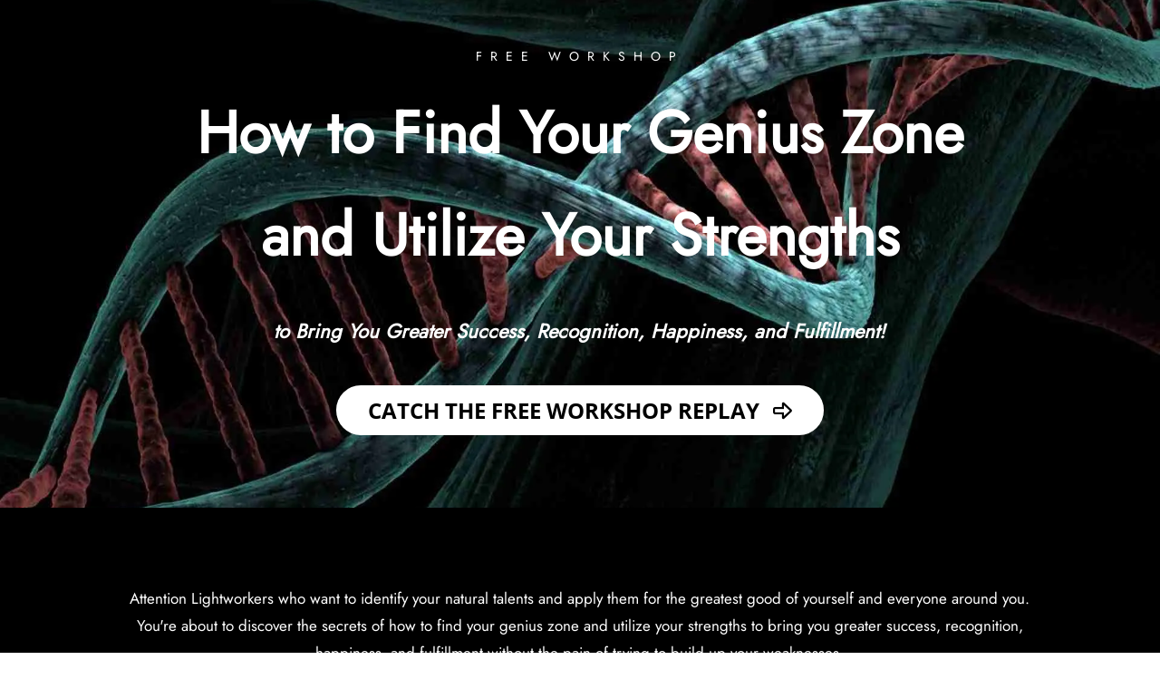

--- FILE ---
content_type: text/html; charset=UTF-8
request_url: https://www.lightsonbusiness.com/workshop-registration/
body_size: 24986
content:
<!DOCTYPE html><!-- Created with https://systeme.io --><html lang="en-US"><head><link rel="icon" type="image/jpeg" href="/5803882/662e73c73fb81_loblyrelogowhtbordersm.jpg"><meta charSet="utf-8"/><title data-react-helmet="true">Workshop Registration - Lights On Business</title><meta data-react-helmet="true" name="viewport" content="width=device-width, initial-scale=1"/><meta data-react-helmet="true" name="title" content="Workshop Registration - Lights On Business"/><meta data-react-helmet="true" name="description" content="We support you growing your Lightworker Business Success with these tips."/><meta data-react-helmet="true" name="author" content=""/><meta data-react-helmet="true" name="keywords" content=""/><meta data-react-helmet="true" property="og:image" content="https://d1yei2z3i6k35z.cloudfront.net/5803882/65a456f32250b_6596f1a12ae63_Lights-On-Business.webp"/><meta data-react-helmet="true" property="og:image:alt" content="Workshop Registration - Lights On Business"/><meta data-react-helmet="true" property="og:title" content="Workshop Registration - Lights On Business"/><meta data-react-helmet="true" property="og:description" content="We support you growing your Lightworker Business Success with these tips."/><meta data-react-helmet="true" property="og:url" content="https://www.lightsonbusiness.com/workshop-registration"/><style data-styled="" data-styled-version="6.1.13">.jBwNoR{display:flex!important;flex-direction:column;align-items:center;justify-content:center;color:#fff;font-family:inherit;font-weight:inherit;font-style:inherit;background:rgba(1, 116, 199, 1);border:none;text-align:center;padding:9px 25px;cursor:pointer;opacity:1;word-break:break-word;align-self:center;outline:none;transition:0.3s;display:inline-block;text-decoration:none;box-sizing:border-box;color:rgba(0, 0, 0, 1);width:auto;padding:13px 35px 13px 35px;font-size:24px;align-self:center;font-style:normal;background:rgba(255, 255, 255, 1);font-family:Open Sans;font-weight:700;line-height:29px;border-color:rgba(1,77,130,1);border-style:none;border-width:3px;border-top-left-radius:60px;border-top-right-radius:60px;border-bottom-left-radius:60px;border-bottom-right-radius:60px;border-top-width:0;border-left-width:0;border-right-width:0;}/*!sc*/
.jBwNoR:disabled{cursor:not-allowed;opacity:0.7;}/*!sc*/
.jBwNoR:hover{color:rgba(0, 0, 0, 1);}/*!sc*/
@media only screen and (max-width: 800px){.jBwNoR{width:100%;padding:5px 5px 5px 5px;font-size:24px;align-self:center;box-shadow:none;font-style:normal;font-family:Roboto;font-weight:700;line-height:29px;}}/*!sc*/
.idjqz{display:flex!important;flex-direction:column;align-items:center;justify-content:center;color:#fff;font-family:inherit;font-weight:inherit;font-style:inherit;background:rgba(1, 116, 199, 1);border:none;text-align:center;padding:9px 25px;cursor:pointer;opacity:1;word-break:break-word;align-self:center;outline:none;transition:0.3s;display:inline-block;text-decoration:none;box-sizing:border-box;color:rgba(255, 255, 255, 1);width:auto;padding:18px 35px 18px 35px;font-size:16px;align-self:center;font-style:normal;background:rgba(53, 157, 171, 1);font-family:Open Sans;font-weight:700;line-height:20px;border-color:rgba(1,77,130,1);border-style:none;border-width:3px;border-top-left-radius:60px;border-top-right-radius:60px;border-bottom-left-radius:60px;border-bottom-right-radius:60px;border-top-width:0;border-left-width:0;border-right-width:0;}/*!sc*/
.idjqz:disabled{cursor:not-allowed;opacity:0.7;}/*!sc*/
.idjqz:hover{color:rgba(255, 255, 255, 1);}/*!sc*/
@media only screen and (max-width: 800px){.idjqz{width:auto;padding:15px 30px 15px 30px;font-size:16px;align-self:center;box-shadow:none;line-height:20px;}}/*!sc*/
data-styled.g1[id="sc-blHHSb"]{content:"jBwNoR,idjqz,"}/*!sc*/
.Youst{display:flex;flex-direction:row;align-items:center;justify-content:center;}/*!sc*/
data-styled.g3[id="sc-egkSDF"]{content:"Youst,"}/*!sc*/
.gHFwQf{margin-left:15px;margin-right:0;}/*!sc*/
.bqiszz{margin-left:0;margin-right:15px;}/*!sc*/
data-styled.g4[id="sc-fAUdSK"]{content:"gHFwQf,bqiszz,"}/*!sc*/
.bfdblH{position:absolute;z-index:0;height:100%;width:100%;top:0;left:0;z-index:-1;filter:blur(0px);background-size:initial;background-position:50% 50%;background-repeat:repeat;background-attachment:initial;background-color:rgba(255, 255, 255, 1);background-image:none;}/*!sc*/
@media only screen and (max-width: 800px){.bfdblH{background-image:none;}}/*!sc*/
data-styled.g75[id="sc-gvlNCs"]{content:"bfdblH,"}/*!sc*/
.hIXvue{position:relative;width:100%;}/*!sc*/
data-styled.g76[id="sc-bCztur"]{content:"hIXvue,"}/*!sc*/
.jZEhcL{word-break:break-word;transition:box-shadow 0.1s ease-in-out;flex-basis:inherit;font-size:14px;color:rgba(51, 102, 153, 1);font-family:JostRegular13911461;font-weight:400;font-style:normal;letter-spacing:9px;text-align:center;line-height:25px;padding-top:0px;padding-right:0px;padding-bottom:0px;padding-left:0px;}/*!sc*/
.jZEhcL a{color:rgba(244, 139, 12, 1);}/*!sc*/
.jZEhcL a>span{color:rgba(244, 139, 12, 1);}/*!sc*/
.jZEhcL a:hover{box-shadow:inset 0 -1px 0;}/*!sc*/
.jZEhcL a>span:hover{box-shadow:inset 0 -1px 0;}/*!sc*/
.jZEhcL strong{font-weight:bold;}/*!sc*/
@media only screen and (max-width: 800px){.jZEhcL{padding-top:0px;padding-right:0px;padding-bottom:0px;padding-left:0px;font-size:14px;font-weight:400;font-style:normal;letter-spacing:9px;text-align:center;line-height:25px;}}/*!sc*/
.jZEhcL p:empty::after{content:' ';white-space:pre;}/*!sc*/
.fZrTJN{word-break:break-word;transition:box-shadow 0.1s ease-in-out;flex-basis:inherit;font-size:65px;color:rgba(28, 35, 45, 1);font-family:JostRegular13911461;font-weight:400;font-style:normal;text-align:center;line-height:113px;padding-top:0px;padding-right:0px;padding-bottom:0px;padding-left:0px;}/*!sc*/
.fZrTJN a{color:rgba(244, 139, 12, 1);}/*!sc*/
.fZrTJN a>span{color:rgba(244, 139, 12, 1);}/*!sc*/
.fZrTJN a:hover{box-shadow:inset 0 -1px 0;}/*!sc*/
.fZrTJN a>span:hover{box-shadow:inset 0 -1px 0;}/*!sc*/
.fZrTJN strong{font-weight:bold;}/*!sc*/
.fZrTJN h1,.fZrTJN h2,.fZrTJN h3,.fZrTJN h4,.fZrTJN h5,.fZrTJN h6{font-size:65px;color:rgba(28, 35, 45, 1);font-family:JostRegular13911461;font-weight:400;font-style:normal;text-align:center;line-height:113px;}/*!sc*/
@media only screen and (max-width: 800px){.fZrTJN{padding-top:25px;padding-right:0px;padding-bottom:35px;padding-left:0px;font-size:34px;font-family:JostRegular13911461;font-weight:400;font-style:normal;text-align:center;line-height:60px;}.fZrTJN h1,.fZrTJN h2,.fZrTJN h3,.fZrTJN h4,.fZrTJN h5,.fZrTJN h6{font-size:34px;font-family:JostRegular13911461;font-weight:400;font-style:normal;text-align:center;line-height:60px;}}/*!sc*/
.fZrTJN p:empty::after{content:' ';white-space:pre;}/*!sc*/
.fhXOAk{word-break:break-word;transition:box-shadow 0.1s ease-in-out;flex-basis:inherit;font-size:22px;color:rgba(28, 35, 45, 1);font-family:JostRegular13911461;font-weight:400;font-style:normal;text-align:center;line-height:39px;padding-top:0px;padding-right:0px;padding-bottom:0px;padding-left:0px;}/*!sc*/
.fhXOAk a{color:rgba(244, 139, 12, 1);}/*!sc*/
.fhXOAk a>span{color:rgba(244, 139, 12, 1);}/*!sc*/
.fhXOAk a:hover{box-shadow:inset 0 -1px 0;}/*!sc*/
.fhXOAk a>span:hover{box-shadow:inset 0 -1px 0;}/*!sc*/
.fhXOAk strong{font-weight:bold;}/*!sc*/
.fhXOAk h1,.fhXOAk h2,.fhXOAk h3,.fhXOAk h4,.fhXOAk h5,.fhXOAk h6{font-size:22px;color:rgba(28, 35, 45, 1);font-family:JostRegular13911461;font-weight:400;font-style:normal;text-align:center;line-height:39px;}/*!sc*/
@media only screen and (max-width: 800px){.fhXOAk{padding-top:0px;padding-right:0px;padding-bottom:0px;padding-left:0px;font-size:22px;font-family:JostRegular13911461;font-weight:400;font-style:normal;text-align:center;line-height:39px;}.fhXOAk h1,.fhXOAk h2,.fhXOAk h3,.fhXOAk h4,.fhXOAk h5,.fhXOAk h6{font-size:22px;font-family:JostRegular13911461;font-weight:400;font-style:normal;text-align:center;line-height:39px;}}/*!sc*/
.fhXOAk p:empty::after{content:' ';white-space:pre;}/*!sc*/
.jAiLCU{word-break:break-word;transition:box-shadow 0.1s ease-in-out;flex-basis:inherit;font-size:17px;color:rgba(51, 102, 153, 1);font-family:JostRegular13911461;font-weight:400;font-style:normal;text-align:center;line-height:30px;padding-top:35px;padding-right:0px;padding-bottom:40px;padding-left:0px;}/*!sc*/
.jAiLCU a{color:rgba(244, 139, 12, 1);}/*!sc*/
.jAiLCU a>span{color:rgba(244, 139, 12, 1);}/*!sc*/
.jAiLCU a:hover{box-shadow:inset 0 -1px 0;}/*!sc*/
.jAiLCU a>span:hover{box-shadow:inset 0 -1px 0;}/*!sc*/
.jAiLCU strong{font-weight:bold;}/*!sc*/
@media only screen and (max-width: 800px){.jAiLCU{padding-top:25px;padding-right:50px;padding-bottom:30px;padding-left:0px;font-size:17px;font-weight:400;font-style:normal;text-align:center;line-height:30px;}}/*!sc*/
.jAiLCU p:empty::after{content:' ';white-space:pre;}/*!sc*/
.tbvqL{word-break:break-word;transition:box-shadow 0.1s ease-in-out;flex-basis:inherit;font-size:32px;color:rgba(28, 35, 45, 1);font-family:JostRegular13911461;font-weight:400;font-style:normal;text-align:center;line-height:56px;padding-top:0px;padding-right:0px;padding-bottom:0px;padding-left:0px;}/*!sc*/
.tbvqL a{color:rgba(244, 139, 12, 1);}/*!sc*/
.tbvqL a>span{color:rgba(244, 139, 12, 1);}/*!sc*/
.tbvqL a:hover{box-shadow:inset 0 -1px 0;}/*!sc*/
.tbvqL a>span:hover{box-shadow:inset 0 -1px 0;}/*!sc*/
.tbvqL strong{font-weight:bold;}/*!sc*/
.tbvqL h1,.tbvqL h2,.tbvqL h3,.tbvqL h4,.tbvqL h5,.tbvqL h6{font-size:32px;color:rgba(28, 35, 45, 1);font-family:JostRegular13911461;font-weight:400;font-style:normal;text-align:center;line-height:56px;}/*!sc*/
@media only screen and (max-width: 800px){.tbvqL{padding-top:30px;padding-right:0px;padding-bottom:40px;padding-left:0px;font-size:29px;font-family:JostRegular13911461;font-weight:400;font-style:normal;text-align:center;line-height:49px;}.tbvqL h1,.tbvqL h2,.tbvqL h3,.tbvqL h4,.tbvqL h5,.tbvqL h6{font-size:29px;font-family:JostRegular13911461;font-weight:400;font-style:normal;text-align:center;line-height:49px;}}/*!sc*/
.tbvqL p:empty::after{content:' ';white-space:pre;}/*!sc*/
.bkeHRE{word-break:break-word;transition:box-shadow 0.1s ease-in-out;flex-basis:inherit;font-size:17px;color:rgba(51, 102, 153, 1);font-family:JostRegular13911461;font-weight:400;font-style:normal;text-align:center;line-height:30px;padding-top:40px;padding-right:0px;padding-bottom:50px;padding-left:0px;}/*!sc*/
.bkeHRE a{color:rgba(244, 139, 12, 1);}/*!sc*/
.bkeHRE a>span{color:rgba(244, 139, 12, 1);}/*!sc*/
.bkeHRE a:hover{box-shadow:inset 0 -1px 0;}/*!sc*/
.bkeHRE a>span:hover{box-shadow:inset 0 -1px 0;}/*!sc*/
.bkeHRE strong{font-weight:bold;}/*!sc*/
@media only screen and (max-width: 800px){.bkeHRE{padding-top:10px;padding-right:50px;padding-bottom:20px;padding-left:0px;font-size:17px;font-weight:400;font-style:normal;text-align:center;line-height:30px;}}/*!sc*/
.bkeHRE p:empty::after{content:' ';white-space:pre;}/*!sc*/
.khKuep{word-break:break-word;transition:box-shadow 0.1s ease-in-out;flex-basis:inherit;font-size:17px;color:rgba(51, 102, 153, 1);font-family:JostRegular13911461;font-weight:400;font-style:normal;text-align:left;line-height:34px;padding-top:5px;padding-right:5px;padding-bottom:5px;padding-left:5px;}/*!sc*/
.khKuep a{color:rgba(244, 139, 12, 1);}/*!sc*/
.khKuep a>span{color:rgba(244, 139, 12, 1);}/*!sc*/
.khKuep a:hover{box-shadow:inset 0 -1px 0;}/*!sc*/
.khKuep a>span:hover{box-shadow:inset 0 -1px 0;}/*!sc*/
.khKuep strong{font-weight:bold;}/*!sc*/
@media only screen and (max-width: 800px){.khKuep{font-size:17px;font-family:JostRegular13911461;font-weight:400;font-style:normal;text-align:left;line-height:30px;}}/*!sc*/
.khKuep p:empty::after{content:' ';white-space:pre;}/*!sc*/
.iHJEPA{word-break:break-word;transition:box-shadow 0.1s ease-in-out;flex-basis:inherit;font-size:17px;color:rgba(51, 102, 153, 1);font-family:JostRegular13911461;font-weight:400;font-style:normal;text-align:center;line-height:30px;padding-top:50px;padding-right:0px;padding-bottom:30px;padding-left:0px;}/*!sc*/
.iHJEPA a{color:rgba(244, 139, 12, 1);}/*!sc*/
.iHJEPA a>span{color:rgba(244, 139, 12, 1);}/*!sc*/
.iHJEPA a:hover{box-shadow:inset 0 -1px 0;}/*!sc*/
.iHJEPA a>span:hover{box-shadow:inset 0 -1px 0;}/*!sc*/
.iHJEPA strong{font-weight:bold;}/*!sc*/
@media only screen and (max-width: 800px){.iHJEPA{padding-top:0px;padding-right:0px;padding-bottom:50px;padding-left:0px;font-size:17px;font-weight:400;font-style:normal;text-align:center;line-height:30px;}}/*!sc*/
.iHJEPA p:empty::after{content:' ';white-space:pre;}/*!sc*/
.jwHuZR{word-break:break-word;transition:box-shadow 0.1s ease-in-out;flex-basis:inherit;font-size:32px;color:rgba(28, 35, 45, 1);font-family:JostRegular13911461;font-weight:400;font-style:normal;text-align:center;line-height:56px;padding-top:0px;padding-right:0px;padding-bottom:0px;padding-left:0px;}/*!sc*/
.jwHuZR a{color:rgba(244, 139, 12, 1);}/*!sc*/
.jwHuZR a>span{color:rgba(244, 139, 12, 1);}/*!sc*/
.jwHuZR a:hover{box-shadow:inset 0 -1px 0;}/*!sc*/
.jwHuZR a>span:hover{box-shadow:inset 0 -1px 0;}/*!sc*/
.jwHuZR strong{font-weight:bold;}/*!sc*/
.jwHuZR h1,.jwHuZR h2,.jwHuZR h3,.jwHuZR h4,.jwHuZR h5,.jwHuZR h6{font-size:32px;color:rgba(28, 35, 45, 1);font-family:JostRegular13911461;font-weight:400;font-style:normal;text-align:center;line-height:56px;}/*!sc*/
@media only screen and (max-width: 800px){.jwHuZR{padding-top:50px;padding-right:0px;padding-bottom:0px;padding-left:0px;font-size:28px;font-family:JostRegular13911461;font-weight:400;font-style:normal;text-align:center;line-height:49px;}.jwHuZR h1,.jwHuZR h2,.jwHuZR h3,.jwHuZR h4,.jwHuZR h5,.jwHuZR h6{font-size:28px;font-family:JostRegular13911461;font-weight:400;font-style:normal;text-align:center;line-height:49px;}}/*!sc*/
.jwHuZR p:empty::after{content:' ';white-space:pre;}/*!sc*/
.jGQIsO{word-break:break-word;transition:box-shadow 0.1s ease-in-out;flex-basis:inherit;font-size:26px;color:rgba(51, 102, 153, 1);font-family:JostRegular13911461;font-weight:400;font-style:normal;text-align:center;line-height:46px;padding-top:0px;padding-right:0px;padding-bottom:0px;padding-left:0px;}/*!sc*/
.jGQIsO a{color:rgba(244, 139, 12, 1);}/*!sc*/
.jGQIsO a>span{color:rgba(244, 139, 12, 1);}/*!sc*/
.jGQIsO a:hover{box-shadow:inset 0 -1px 0;}/*!sc*/
.jGQIsO a>span:hover{box-shadow:inset 0 -1px 0;}/*!sc*/
.jGQIsO strong{font-weight:bold;}/*!sc*/
@media only screen and (max-width: 800px){.jGQIsO{padding-top:15px;padding-right:0px;padding-bottom:40px;padding-left:0px;font-size:22px;font-weight:400;font-style:normal;text-align:center;line-height:38px;}}/*!sc*/
.jGQIsO p:empty::after{content:' ';white-space:pre;}/*!sc*/
.hKoSqX{word-break:break-word;transition:box-shadow 0.1s ease-in-out;flex-basis:inherit;font-size:26px;color:rgba(51, 102, 153, 1);font-family:JostRegular13911461;font-weight:400;font-style:normal;text-align:center;line-height:46px;padding-top:0px;padding-right:0px;padding-bottom:0px;padding-left:0px;}/*!sc*/
.hKoSqX a{color:rgba(244, 139, 12, 1);}/*!sc*/
.hKoSqX a>span{color:rgba(244, 139, 12, 1);}/*!sc*/
.hKoSqX a:hover{box-shadow:inset 0 -1px 0;}/*!sc*/
.hKoSqX a>span:hover{box-shadow:inset 0 -1px 0;}/*!sc*/
.hKoSqX strong{font-weight:bold;}/*!sc*/
@media only screen and (max-width: 800px){.hKoSqX{padding-top:15px;padding-right:0px;padding-bottom:50px;padding-left:0px;font-size:22px;font-weight:400;font-style:normal;text-align:center;line-height:38px;}}/*!sc*/
.hKoSqX p:empty::after{content:' ';white-space:pre;}/*!sc*/
data-styled.g85[id="sc-jlHfjz"]{content:"jZEhcL,fZrTJN,fhXOAk,jAiLCU,tbvqL,bkeHRE,khKuep,iHJEPA,jwHuZR,jGQIsO,hKoSqX,"}/*!sc*/
.bErYII{display:flex;flex-direction:column;grid-column-start:1;grid-column-end:13;align-self:flex-start;}/*!sc*/
@media only screen and (max-width: 800px){.bErYII{align-self:unset;width:100%;grid-column-start:1;grid-column-end:12;padding-left:0;padding-right:0;}}/*!sc*/
.SVStJ{display:flex;flex-direction:column;grid-column-start:1;grid-column-end:7;align-self:flex-start;}/*!sc*/
@media only screen and (max-width: 800px){.SVStJ{align-self:unset;width:100%;grid-column-start:1;grid-column-end:12;padding-left:0;padding-right:0;}}/*!sc*/
.jUubbz{display:flex;flex-direction:column;grid-column-start:7;grid-column-end:13;align-self:center;}/*!sc*/
@media only screen and (max-width: 800px){.jUubbz{align-self:unset;width:100%;grid-column-start:1;grid-column-end:12;padding-left:0;padding-right:0;}}/*!sc*/
.eFtuNa{display:flex;flex-direction:column;grid-column-start:7;grid-column-end:13;align-self:flex-start;}/*!sc*/
@media only screen and (max-width: 800px){.eFtuNa{align-self:unset;width:100%;grid-column-start:1;grid-column-end:12;padding-left:0;padding-right:0;}}/*!sc*/
.kOMhmU{display:flex;flex-direction:column;grid-column-start:1;grid-column-end:7;align-self:center;}/*!sc*/
@media only screen and (max-width: 800px){.kOMhmU{align-self:unset;width:100%;grid-column-start:1;grid-column-end:12;padding-left:0;padding-right:0;}}/*!sc*/
.fOJoPO{display:flex;flex-direction:column;grid-column-start:1;grid-column-end:4;align-self:flex-start;}/*!sc*/
@media only screen and (max-width: 800px){.fOJoPO{align-self:unset;width:100%;grid-column-start:1;grid-column-end:12;padding-left:0;padding-right:0;}}/*!sc*/
.jcHWfR{display:flex;flex-direction:column;grid-column-start:4;grid-column-end:13;align-self:flex-start;}/*!sc*/
@media only screen and (max-width: 800px){.jcHWfR{align-self:unset;width:100%;grid-column-start:1;grid-column-end:12;padding-left:0;padding-right:0;}}/*!sc*/
.iJISux{display:flex;flex-direction:column;grid-column-start:1;grid-column-end:4;align-self:flex-start;}/*!sc*/
.iicKoj{display:flex;flex-direction:column;grid-column-start:4;grid-column-end:7;align-self:flex-start;}/*!sc*/
.lobQGu{display:flex;flex-direction:column;grid-column-start:7;grid-column-end:10;align-self:flex-start;}/*!sc*/
.dYXehv{display:flex;flex-direction:column;grid-column-start:10;grid-column-end:13;align-self:flex-start;}/*!sc*/
data-styled.g88[id="sc-gFtjaa"]{content:"bErYII,SVStJ,jUubbz,eFtuNa,kOMhmU,fOJoPO,jcHWfR,iJISux,iicKoj,lobQGu,dYXehv,"}/*!sc*/
.ivhMXE{display:block;max-width:100%;object-fit:contain;width:246px;}/*!sc*/
@media only screen and (max-width: 800px){.ivhMXE{width:200px;}}/*!sc*/
.lbQxrn{display:block;max-width:100%;object-fit:contain;width:245px;}/*!sc*/
@media only screen and (max-width: 800px){.lbQxrn{width:200px;}}/*!sc*/
.kyEHOg{display:block;max-width:100%;object-fit:contain;width:130px;}/*!sc*/
.fblxzU{display:block;max-width:100%;object-fit:contain;width:50px;}/*!sc*/
@media only screen and (max-width: 800px){.fblxzU{width:43px;}}/*!sc*/
.lpiiJw{display:block;max-width:100%;object-fit:contain;width:40px;}/*!sc*/
@media only screen and (max-width: 800px){.lpiiJw{width:35px;}}/*!sc*/
data-styled.g139[id="sc-kHhQGl"]{content:"ivhMXE,lbQxrn,kyEHOg,fblxzU,lpiiJw,"}/*!sc*/
.dEZueG{align-self:center;}/*!sc*/
.csfXeu{align-self:flex-end;}/*!sc*/
@media only screen and (max-width: 800px){.csfXeu{align-self:flex-start;}}/*!sc*/
.jagGsz{align-self:flex-start;}/*!sc*/
data-styled.g140[id="sc-kyexYT"]{content:"dEZueG,csfXeu,jagGsz,"}/*!sc*/
.kvMBwT{position:relative;display:block;height:0;overflow:visible;padding-bottom:100.00%;}/*!sc*/
.hkgzQR{position:relative;display:block;height:0;overflow:visible;padding-bottom:25.00%;}/*!sc*/
data-styled.g141[id="sc-PBvYm"]{content:"kvMBwT,hkgzQR,"}/*!sc*/
.hMevZa{width:100%;max-width:40px;}/*!sc*/
@media only screen and (max-width: 800px){.hMevZa{max-width:35px;}}/*!sc*/
.hMexjL{width:100%;max-width:40px;}/*!sc*/
@media only screen and (max-width: 800px){.hMexjL{max-width:30px;}}/*!sc*/
.eCmFYW{width:100%;max-width:13px;}/*!sc*/
@media only screen and (max-width: 800px){.eCmFYW{max-width:15px;}}/*!sc*/
data-styled.g149[id="sc-cJTOIK"]{content:"hMevZa,hMexjL,eCmFYW,"}/*!sc*/
.eOMUyD{outline:none;display:flex;background-color:transparent;border:none;padding:0;cursor:pointer;text-align:right;font-size:16px;color:rgba(0, 0, 0, 1);font-family:Roboto;font-weight:700;font-style:normal;line-height:32px;transition:box-shadow 0.1s ease-in-out;}/*!sc*/
.eOMUyD:hover{color:rgba(0, 0, 0, 1);text-decoration-line:underline;text-decoration-thickness:3px;text-underline-offset:10px;}/*!sc*/
@media only screen and (max-width: 800px){.eOMUyD{font-size:16px;line-height:32px;transition:box-shadow 0.1s ease-in-out;}}/*!sc*/
.dqwJYU{outline:none;display:flex;background-color:transparent;border:none;padding:0;cursor:pointer;text-align:left;font-size:16px;color:rgba(0, 0, 0, 1);font-family:Roboto;font-weight:700;font-style:normal;line-height:32px;transition:box-shadow 0.1s ease-in-out;}/*!sc*/
.dqwJYU:hover{color:rgba(0, 0, 0, 1);text-decoration-line:underline;text-decoration-thickness:3px;text-underline-offset:10px;}/*!sc*/
@media only screen and (max-width: 800px){.dqwJYU{font-size:16px;line-height:32px;transition:box-shadow 0.1s ease-in-out;}}/*!sc*/
.iSMrxx{outline:none;display:flex;background-color:transparent;border:none;padding:0;cursor:pointer;text-align:left;font-size:26px;color:rgba(74, 74, 74, 1);transition:box-shadow 0.1s ease-in-out;}/*!sc*/
.iSMrxx:hover{color:rgba(167, 154, 122, 1);text-decoration-line:underline;text-decoration-thickness:3px;text-underline-offset:10px;}/*!sc*/
@media only screen and (max-width: 800px){.iSMrxx{font-size:16px;color:rgba(0, 0, 0, 1);font-family:Roboto;font-weight:700;font-style:normal;line-height:32px;color:rgba(0, 0, 0, 1);transition:box-shadow 0.1s ease-in-out;}.iSMrxx:hover{color:rgba(0, 0, 0, 1);}}/*!sc*/
.dYhcKc{outline:none;display:flex;background-color:transparent;border:none;padding:0;cursor:pointer;text-align:right;font-size:15px;color:rgba(74, 74, 74, 1);font-family:BellotaRegular13624357;line-height:24px;transition:box-shadow 0.1s ease-in-out;}/*!sc*/
.dYhcKc:hover{color:rgba(167, 154, 122, 1);text-decoration-line:underline;text-decoration-thickness:3px;text-underline-offset:10px;}/*!sc*/
@media only screen and (max-width: 800px){.dYhcKc{font-size:14px;line-height:24px;transition:box-shadow 0.1s ease-in-out;}}/*!sc*/
.cqMPuP{outline:none;display:flex;background-color:transparent;border:none;padding:0;cursor:pointer;text-align:left;font-size:15px;color:rgba(74, 74, 74, 1);font-family:BellotaRegular13624357;line-height:24px;transition:box-shadow 0.1s ease-in-out;}/*!sc*/
.cqMPuP:hover{color:rgba(167, 154, 122, 1);text-decoration-line:underline;text-decoration-thickness:3px;text-underline-offset:10px;}/*!sc*/
@media only screen and (max-width: 800px){.cqMPuP{font-size:14px;line-height:24px;transition:box-shadow 0.1s ease-in-out;}}/*!sc*/
data-styled.g150[id="sc-dIMGom"]{content:"eOMUyD,dqwJYU,iSMrxx,dYhcKc,cqMPuP,"}/*!sc*/
.liKtoz{min-height:20px;display:flex;justify-content:flex-end;padding-top:0px;padding-right:0px;padding-bottom:0px;padding-left:0px;}/*!sc*/
@media only screen and (max-width: 800px){.liKtoz{display:flex;justify-content:center;padding-top:0px;padding-right:0px;padding-bottom:0px;padding-left:0px;}}/*!sc*/
.rDYdu{min-height:20px;display:flex;justify-content:flex-end;padding-top:0px;padding-right:0px;padding-bottom:0px;padding-left:0px;}/*!sc*/
@media only screen and (max-width: 800px){.rDYdu{display:flex;justify-content:flex-start;padding-top:0px;padding-right:0px;padding-bottom:0px;padding-left:0px;}}/*!sc*/
.ccEleU{min-height:20px;display:flex;justify-content:flex-start;padding-top:0px;padding-right:0px;padding-bottom:0px;padding-left:0px;}/*!sc*/
@media only screen and (max-width: 800px){.ccEleU{display:flex;justify-content:center;padding-top:0px;padding-right:0px;padding-bottom:0px;padding-left:0px;}}/*!sc*/
.euxCvp{min-height:20px;display:flex;justify-content:flex-end;padding-top:20px;padding-right:0px;padding-bottom:0px;padding-left:0px;}/*!sc*/
@media only screen and (max-width: 800px){.euxCvp{display:flex;justify-content:center;padding-top:0px;padding-right:0px;padding-bottom:0px;padding-left:0px;}}/*!sc*/
data-styled.g151[id="sc-ieEEOL"]{content:"liKtoz,rDYdu,ccEleU,euxCvp,"}/*!sc*/
.fmUCto{display:flex;gap:5px;align-items:center;width:fit-content;cursor:pointer;}/*!sc*/
data-styled.g157[id="sc-eDiJSd"]{content:"fmUCto,"}/*!sc*/
.hdDiyU{display:flex;flex-direction:column;gap:15px;}/*!sc*/
data-styled.g158[id="sc-fDeYYK"]{content:"hdDiyU,"}/*!sc*/
.epawHC{margin-top:50px;margin-right:10px;margin-left:10px;list-style:none;padding:0;}/*!sc*/
.epawHC li{margin-bottom:35px;}/*!sc*/
.epawHC li:last-of-type{margin-bottom:0;}/*!sc*/
.bTeOTX{margin-top:50px;margin-right:10px;margin-left:10px;list-style:none;padding:0;}/*!sc*/
.bTeOTX li{margin-bottom:30px;}/*!sc*/
.bTeOTX li:last-of-type{margin-bottom:0;}/*!sc*/
.dcjjwB{margin-top:50px;margin-right:10px;margin-left:10px;list-style:none;padding:0;}/*!sc*/
.dcjjwB li:last-of-type{margin-bottom:0;}/*!sc*/
.hwrCTo{margin-top:50px;margin-right:10px;margin-left:10px;list-style:none;padding:0;}/*!sc*/
.hwrCTo li{margin-bottom:15px;}/*!sc*/
.hwrCTo li:last-of-type{margin-bottom:0;}/*!sc*/
data-styled.g161[id="sc-ZVgAE"]{content:"epawHC,bTeOTX,dcjjwB,hwrCTo,"}/*!sc*/
.kHcBOl{background-color:rgba(255, 255, 255, 1);position:fixed;top:0;bottom:0;right:0;overflow-y:auto;width:0;z-index:50;transition:width 0.2s ease-in-out;justify-content:flex-end;}/*!sc*/
@media only screen and (max-width: 800px){.kHcBOl{display:flex;justify-content:center;}}/*!sc*/
.hwaAOQ{background-color:rgba(255, 255, 255, 1);position:fixed;top:0;bottom:0;right:0;overflow-y:auto;width:0;z-index:50;transition:width 0.2s ease-in-out;justify-content:flex-end;}/*!sc*/
@media only screen and (max-width: 800px){.hwaAOQ{display:flex;justify-content:flex-start;}}/*!sc*/
.efrmLW{background-color:rgba(255, 255, 255, 1);position:fixed;top:0;bottom:0;right:0;overflow-y:auto;width:0;z-index:50;transition:width 0.2s ease-in-out;justify-content:flex-start;}/*!sc*/
@media only screen and (max-width: 800px){.efrmLW{display:flex;justify-content:center;}}/*!sc*/
data-styled.g162[id="sc-dspCDH"]{content:"kHcBOl,hwaAOQ,efrmLW,"}/*!sc*/
.chmPoJ{width:100%;list-style-type:none;list-style:none;}/*!sc*/
.chmPoJ ul{margin-left:25px;padding-left:0;}/*!sc*/
.chmPoJ li{list-style-type:none!important;list-style:none!important;margin-left:0!important;display:flex;align-items:baseline;min-height:20px;}/*!sc*/
.chmPoJ ul:last-of-type>div:last-of-type{margin-bottom:0;}/*!sc*/
.chmPoJ ul:last-of-type li:last-of-type{margin-bottom:0;}/*!sc*/
.chmPoJ li div{display:inline;position:relative;}/*!sc*/
.chmPoJ li>i{font-feature-settings:normal;margin-left:-25px;margin-right:10px;color:rgba(20, 158, 252, 1);font-size:20px;}/*!sc*/
data-styled.g163[id="sc-fmtPfW"]{content:"chmPoJ,"}/*!sc*/
.Rzvij{border-top-left-radius:0px;border-top-right-radius:0px;border-bottom-left-radius:0px;border-bottom-right-radius:0px;border-style:solid;border-width:1px;border-color:rgba(155, 155, 155, 0.28);}/*!sc*/
data-styled.g164[id="sc-kUiVwB"]{content:"Rzvij,"}/*!sc*/
.hYHdsX{display:grid;position:relative;justify-content:space-between;grid-template-columns:repeat(12, 1fr);column-gap:20px;padding-top:0px;padding-right:0px;padding-bottom:0px;padding-left:0px;background-image:none;background-size:initial;background-position:50% 50%;background-repeat:repeat;background-attachment:initial;column-gap:unset!important;}/*!sc*/
@media only screen and (max-width: 800px){.hYHdsX{padding-top:0px;padding-right:0px;padding-bottom:0px;padding-left:0px;}}/*!sc*/
@media only screen and (max-width: 800px){.hYHdsX{display:flex;flex-direction:column;grid-template-columns:auto;background-image:none;}}/*!sc*/
.bhqDzL{display:grid;position:relative;justify-content:space-between;grid-template-columns:repeat(12, 1fr);column-gap:20px;padding-top:10px;padding-right:10px;padding-bottom:10px;padding-left:10px;background-image:none;background-size:initial;background-position:50% 50%;background-repeat:repeat;background-attachment:initial;column-gap:unset!important;}/*!sc*/
@media only screen and (max-width: 800px){.bhqDzL{padding-top:50px;padding-right:5px;padding-bottom:50px;padding-left:5px;}}/*!sc*/
@media only screen and (max-width: 800px){.bhqDzL{display:flex;flex-direction:column;grid-template-columns:auto;background-image:none;}}/*!sc*/
.dPRdpn{display:grid;position:relative;justify-content:space-between;grid-template-columns:repeat(12, 1fr);column-gap:20px;padding-top:10px;padding-right:10px;padding-bottom:10px;padding-left:10px;background-image:none;background-size:initial;background-position:50% 50%;background-repeat:repeat;background-attachment:initial;column-gap:unset!important;}/*!sc*/
@media only screen and (max-width: 800px){.dPRdpn{padding-top:5px;padding-right:5px;padding-bottom:5px;padding-left:5px;}}/*!sc*/
@media only screen and (max-width: 800px){.dPRdpn{display:flex;flex-direction:column;grid-template-columns:auto;background-image:none;}}/*!sc*/
.bNbDaT{display:grid;position:relative;justify-content:space-between;grid-template-columns:repeat(12, 1fr);column-gap:20px;padding-top:10px;padding-right:10px;padding-bottom:70px;padding-left:10px;background-image:none;background-size:initial;background-position:50% 50%;background-repeat:repeat;background-attachment:initial;}/*!sc*/
@media only screen and (max-width: 800px){.bNbDaT{padding-top:5px;padding-right:5px;padding-bottom:5px;padding-left:5px;}}/*!sc*/
@media only screen and (max-width: 800px){.bNbDaT{display:flex;flex-direction:column;grid-template-columns:auto;background-image:none;}}/*!sc*/
.cImAFp{display:grid;position:relative;justify-content:space-between;grid-template-columns:repeat(12, 1fr);column-gap:20px;padding-top:10px;padding-right:10px;padding-bottom:10px;padding-left:10px;background-image:none;background-size:initial;background-position:50% 50%;background-repeat:repeat;background-attachment:initial;}/*!sc*/
@media only screen and (max-width: 800px){.cImAFp{padding-top:5px;padding-right:5px;padding-bottom:5px;padding-left:5px;}}/*!sc*/
@media only screen and (max-width: 800px){.cImAFp{display:flex;flex-direction:column;grid-template-columns:auto;background-image:none;}}/*!sc*/
.jDuoZA{display:grid;position:relative;justify-content:space-between;grid-template-columns:repeat(12, 1fr);column-gap:20px;padding-top:10px;padding-right:10px;padding-bottom:10px;padding-left:10px;background-image:none;background-size:initial;background-position:50% 50%;background-repeat:repeat;background-attachment:initial;}/*!sc*/
@media only screen and (max-width: 800px){.jDuoZA{padding-top:5px;padding-right:5px;padding-bottom:5px;padding-left:5px;}}/*!sc*/
@media only screen and (max-width: 800px){.jDuoZA{display:flex;flex-direction:column-reverse;grid-template-columns:auto;background-image:none;}}/*!sc*/
.bPBBHB{display:grid;position:relative;justify-content:space-between;grid-template-columns:repeat(12, 1fr);column-gap:20px;padding-top:0px;padding-right:10px;padding-bottom:0px;padding-left:10px;background-image:none;background-size:initial;background-position:50% 50%;background-repeat:repeat;background-attachment:initial;}/*!sc*/
@media only screen and (max-width: 800px){.bPBBHB{padding-top:100px;padding-right:5px;padding-bottom:5px;padding-left:5px;}}/*!sc*/
@media only screen and (max-width: 800px){.bPBBHB{display:flex;flex-direction:column;grid-template-columns:auto;background-image:none;}}/*!sc*/
.eQmdpn{display:grid;position:relative;justify-content:space-between;grid-template-columns:repeat(12, 1fr);column-gap:20px;padding-top:0px;padding-right:10px;padding-bottom:0px;padding-left:10px;background-image:none;background-size:initial;background-position:50% 50%;background-repeat:repeat;background-attachment:initial;column-gap:unset!important;}/*!sc*/
@media only screen and (max-width: 800px){.eQmdpn{padding-top:5px;padding-right:5px;padding-bottom:5px;padding-left:5px;}}/*!sc*/
@media only screen and (max-width: 800px){.eQmdpn{display:flex;flex-direction:column;grid-template-columns:auto;background-image:none;}}/*!sc*/
.iKpIXw{display:grid;position:relative;justify-content:space-between;grid-template-columns:repeat(12, 1fr);column-gap:20px;padding-top:0px;padding-right:10px;padding-bottom:10px;padding-left:10px;background-image:none;background-size:initial;background-position:50% 50%;background-repeat:repeat;background-attachment:initial;}/*!sc*/
@media only screen and (max-width: 800px){.iKpIXw{padding-top:5px;padding-right:5px;padding-bottom:5px;padding-left:5px;}}/*!sc*/
@media only screen and (max-width: 800px){.iKpIXw{display:flex;flex-direction:column;grid-template-columns:auto;background-image:none;}}/*!sc*/
.joQeRG{display:grid;position:relative;justify-content:space-between;grid-template-columns:repeat(12, 1fr);column-gap:20px;padding-top:10px;padding-right:10px;padding-bottom:10px;padding-left:10px;background-image:none;background-size:initial;background-position:50% 50%;background-repeat:repeat;background-attachment:initial;}/*!sc*/
@media only screen and (max-width: 800px){.joQeRG{padding-top:5px;padding-right:5px;padding-bottom:5px;padding-left:5px;}}/*!sc*/
@media only screen and (max-width: 800px){.joQeRG{background-image:none;}}/*!sc*/
data-styled.g227[id="sc-ipgTxl"]{content:"hYHdsX,bhqDzL,dPRdpn,bNbDaT,cImAFp,jDuoZA,bPBBHB,eQmdpn,iKpIXw,joQeRG,"}/*!sc*/
.hwBlaR{display:flex;position:relative;padding-top:0px;padding-right:0px;padding-bottom:0px;padding-left:0px;background-image:none;background-size:initial;background-position:50% 50%;background-repeat:no-repeat;background-attachment:initial;}/*!sc*/
@media only screen and (max-width: 800px){.hwBlaR{padding-top:0px;padding-right:0px;padding-bottom:0px;padding-left:0px;}}/*!sc*/
@media only screen and (max-width: 800px){.hwBlaR{background-image:none;}}/*!sc*/
data-styled.g233[id="sc-lckuus"]{content:"hwBlaR,"}/*!sc*/
.fJQNig{max-width:100%;width:100%;margin:auto;}/*!sc*/
@media only screen and (max-width: 800px){.fJQNig{max-width:initial;}}/*!sc*/
data-styled.g234[id="sc-izgFkT"]{content:"fJQNig,"}/*!sc*/
.kSfPyj{position:absolute;z-index:0;height:100%;width:100%;top:0;left:0;background-size:initial;background-repeat:repeat;background-position:50% 50%;background-attachment:initial;width:100%;z-index:-1;filter:blur(0px);background-image:none;}/*!sc*/
@media only screen and (max-width: 800px){.kSfPyj{background-image:none;background-size:initial;background-repeat:repeat;background-position:50% 50%;background-attachment:initial;width:100%;}}/*!sc*/
data-styled.g465[id="sc-ZQioV"]{content:"kSfPyj,"}/*!sc*/
.hMUeHZ{position:relative;width:100%;background-size:initial;background-repeat:repeat;background-position:50% 50%;background-attachment:initial;width:100%;}/*!sc*/
@media only screen and (max-width: 800px){.hMUeHZ{background-size:initial;background-repeat:repeat;background-position:50% 50%;background-attachment:initial;width:100%;}}/*!sc*/
data-styled.g466[id="sc-itJVHG"]{content:"hMUeHZ,"}/*!sc*/
.ejuLSD{max-width:960px;width:100%;margin:auto;}/*!sc*/
.OaGRe{max-width:1120px;width:100%;margin:auto;}/*!sc*/
data-styled.g513[id="sc-gRaxYp"]{content:"ejuLSD,OaGRe,"}/*!sc*/
.ikqDxX{position:static;display:flex;padding:40px 40px 40px 40px;background-size:cover;background-color:rgba(51, 102, 153, 0);background-repeat:no-repeat;background-position:50% 50%;background-attachment:initial;background-image:url("https://d1yei2z3i6k35z.cloudfront.net/5803882/65a4543a38212_dna-g8532f8b05_1920.webp");}/*!sc*/
@media only screen and (max-width: 800px){.ikqDxX{width:100%;padding:30px 5px 30px 5px;background-size:initial;background-color:rgba(51, 102, 153, 0);background-repeat:no-repeat;background-position:50% 50%;background-attachment:initial;background-image:url("https://d1yei2z3i6k35z.cloudfront.net/5803882/65a4543a38212_dna-g8532f8b05_1920.webp");}}/*!sc*/
.dJDxkY{position:static;display:flex;padding:40px 100px 0px 100px;background-size:initial;background-color:rgba(0, 0, 0, 1);background-repeat:no-repeat;background-position:50% 50%;background-attachment:initial;background-image:none;}/*!sc*/
@media only screen and (max-width: 800px){.dJDxkY{width:100%;padding:5px 15px 5px 15px;background-size:initial;background-color:rgba(0, 0, 0, 1);background-repeat:no-repeat;background-position:50% 50%;background-attachment:initial;background-image:none;}}/*!sc*/
.dLbhC{position:static;display:flex;padding:40px 40px 20px 40px;background-size:initial;background-repeat:no-repeat;background-position:50% 50%;background-attachment:initial;background-image:none;}/*!sc*/
@media only screen and (max-width: 800px){.dLbhC{width:100%;padding:5px 5px 5px 5px;background-size:initial;background-repeat:no-repeat;background-position:50% 50%;background-attachment:initial;background-image:none;}}/*!sc*/
data-styled.g514[id="sc-buUSia"]{content:"ikqDxX,dJDxkY,dLbhC,"}/*!sc*/
html{box-sizing:border-box;scroll-behavior:smooth;overscroll-behavior-x:none;}/*!sc*/
body{margin:0;}/*!sc*/
a{text-decoration:none;}/*!sc*/
p span>a[href^="tel:"]{color:inherit;}/*!sc*/
p{margin:0;}/*!sc*/
*,*:before,*:after{box-sizing:inherit;}/*!sc*/
*{-webkit-font-smoothing:antialiased;}/*!sc*/
h1,h2,h3,h4,h5,h6{margin:0;font-weight:normal;}/*!sc*/
section h1{margin:0;}/*!sc*/
button,input{margin:0;font-family:unset;}/*!sc*/
ul{margin:0;}/*!sc*/
.fixed{position:fixed;top:0px;left:0px;width:320px;height:50px;background:red;-webkit-backface-visibility:hidden;}/*!sc*/
data-styled.g583[id="sc-global-cFbOWI1"]{content:"sc-global-cFbOWI1,"}/*!sc*/
.ebYjxH{position:relative;text-align:initial;margin:0px 0px 0px 0px;}/*!sc*/
@media only screen and (max-width: 800px){.ebYjxH{margin-top:0px;margin-right:0px;margin-bottom:0px;margin-left:0px;}}/*!sc*/
.hBDwgf{position:relative;text-align:initial;margin:15px 0px 15px 0px;}/*!sc*/
@media only screen and (max-width: 800px){.hBDwgf{margin-top:0px;margin-right:0px;margin-bottom:0px;margin-left:0px;}}/*!sc*/
.kjxsqB{position:relative;text-align:initial;margin:0px 50px 0px 150px;}/*!sc*/
@media only screen and (max-width: 800px){.kjxsqB{margin-top:20px;margin-right:0px;margin-bottom:40px;margin-left:10px;}}/*!sc*/
.dbLZMu{position:relative;text-align:initial;margin:50px 0px 15px 0px;}/*!sc*/
@media only screen and (max-width: 800px){.dbLZMu{margin-top:0px;margin-right:0px;margin-bottom:0px;margin-left:0px;}}/*!sc*/
.itbhUN{position:relative;text-align:initial;display:flex;flex-direction:column;margin:0px 0px 0px 0px;}/*!sc*/
@media only screen and (max-width: 800px){.itbhUN{margin-top:60px;margin-right:0px;margin-bottom:0px;margin-left:0px;}}/*!sc*/
.emrL{position:relative;text-align:initial;display:flex;flex-direction:column;margin:0px 0px 0px 0px;}/*!sc*/
@media only screen and (max-width: 800px){.emrL{margin-top:0px;margin-right:0px;margin-bottom:0px;margin-left:0px;}}/*!sc*/
.iPTkkc{position:relative;text-align:initial;display:flex;flex-direction:column;margin:0px 0px 0px 0px;}/*!sc*/
@media only screen and (max-width: 800px){.iPTkkc{margin-top:0px;margin-right:0px;margin-bottom:30px;margin-left:0px;}}/*!sc*/
.dGpivC{position:relative;text-align:initial;display:flex;flex-direction:column;margin:0px -15px 0px 0px;}/*!sc*/
@media only screen and (max-width: 800px){.dGpivC{margin-top:0px;margin-right:0px;margin-bottom:0px;margin-left:0px;}}/*!sc*/
.dNGZnB{position:relative;text-align:initial;display:flex;flex-direction:column;margin:5px 0px 0px -5px;}/*!sc*/
@media only screen and (max-width: 800px){.dNGZnB{margin-top:3px;margin-right:0px;margin-bottom:0px;margin-left:-50px;}}/*!sc*/
data-styled.g589[id="sc-ctJLYn"]{content:"ebYjxH,hBDwgf,kjxsqB,dbLZMu,itbhUN,emrL,iPTkkc,dGpivC,dNGZnB,"}/*!sc*/
.lgnBOh{position:relative;id:section-63907e10;margin-top:0px;margin-left:0px;margin-bottom:0px;margin-right:0px;}/*!sc*/
@media only screen and (max-width: 800px){.lgnBOh{margin-top:0px;margin-left:0px;margin-bottom:0px;margin-right:0px;}}/*!sc*/
.ZyPSa{position:relative;margin-top:0;margin-left:0;margin-right:0;margin-bottom:0;}/*!sc*/
@media only screen and (max-width: 800px){.ZyPSa{margin-top:0;margin-left:0;margin-right:0;margin-bottom:0;}}/*!sc*/
.fnSsFo{position:relative;margin-top:25px;margin-left:0px;margin-bottom:30px;margin-right:0px;display:flex;justify-content:center;flex-direction:column;position:relative;}/*!sc*/
@media only screen and (max-width: 800px){.fnSsFo{margin-top:30px;margin-left:10px;margin-bottom:5px;margin-right:10px;}}/*!sc*/
.cuQcuS{position:relative;id:section-a9800613;margin-top:0px;margin-left:0px;margin-bottom:0px;margin-right:0px;}/*!sc*/
@media only screen and (max-width: 800px){.cuQcuS{margin-top:0px;margin-left:0px;margin-bottom:0px;margin-right:0px;}}/*!sc*/
.gZKGAK{position:relative;margin-top:25px;margin-left:0px;margin-bottom:30px;margin-right:0px;display:flex;justify-content:center;flex-direction:column;position:relative;}/*!sc*/
@media only screen and (max-width: 800px){.gZKGAK{margin-top:5px;margin-left:0px;margin-bottom:5px;margin-right:0px;}}/*!sc*/
.fqMgz{position:relative;id:section-815c1142;margin-top:0px;margin-left:0px;margin-bottom:0px;margin-right:0px;}/*!sc*/
@media only screen and (max-width: 800px){.fqMgz{margin-top:0px;margin-left:0px;margin-bottom:0px;margin-right:0px;}}/*!sc*/
.kLgeid{position:relative;margin-top:0;margin-left:0;margin-right:0;margin-bottom:0;display:flex;justify-content:center;flex-direction:column;position:relative;}/*!sc*/
@media only screen and (min-width: 801px){.kLgeid{display:none;}}/*!sc*/
@media only screen and (max-width: 800px){.kLgeid{margin-top:0;margin-left:0;margin-right:0;margin-bottom:0;}}/*!sc*/
.egaxpa{position:relative;margin-top:0;margin-left:0;margin-right:0;margin-bottom:0;display:flex;justify-content:center;flex-direction:column;position:relative;}/*!sc*/
@media only screen and (max-width: 800px){.egaxpa{display:none;}}/*!sc*/
@media only screen and (max-width: 800px){.egaxpa{margin-top:0;margin-left:0;margin-right:0;margin-bottom:0;}}/*!sc*/
.iJiNpS{position:relative;margin-top:0;margin-left:0;margin-right:0;margin-bottom:0;display:flex;justify-content:center;flex-direction:column;position:relative;}/*!sc*/
@media only screen and (max-width: 800px){.iJiNpS{margin-top:0;margin-left:0;margin-right:0;margin-bottom:0;}}/*!sc*/
data-styled.g590[id="sc-eaCtwC"]{content:"lgnBOh,ZyPSa,fnSsFo,cuQcuS,gZKGAK,fqMgz,kLgeid,egaxpa,iJiNpS,"}/*!sc*/
.lclQUU{display:flex;width:100%;height:100%;min-height:100vh;position:relative;font-family:BellotaRegular13624357;font-weight:400;font-style:normal;}/*!sc*/
data-styled.g594[id="sc-infZpZ"]{content:"lclQUU,"}/*!sc*/
.dAHbzQ{padding-top:0px;padding-right:0px;padding-bottom:0px;padding-left:0px;}/*!sc*/
@media only screen and (max-width: 800px){.dAHbzQ{padding-top:0px;padding-right:0px;padding-bottom:0px;padding-left:0px;}}/*!sc*/
data-styled.g597[id="sc-kgdQcI"]{content:"dAHbzQ,"}/*!sc*/
</style><link data-react-helmet="true" rel="canonical" href="https://www.lightsonbusiness.com/workshop-registration"/><style type="text/css">
          @font-face {
            font-family: "Open Sans";
            font-style: normal;
            font-weight: 700;
            src: url(https://d3syewzhvzylbl.cloudfront.net/fonts/google-fonts/opensans/700.woff2) format('woff2');
          }
        

          @font-face {
            font-family: "Roboto";
            font-style: normal;
            font-weight: 700;
            src: url(https://d3syewzhvzylbl.cloudfront.net/fonts/google-fonts/roboto/700.woff2) format('woff2');
          }
        </style><link rel="stylesheet" href="https://d3fit27i5nzkqh.cloudfront.net/assets/css/optimizedFontAwesome.css"/><style>.fal{-moz-osx-font-smoothing:grayscale;-webkit-font-smoothing:antialiased;display:var(--fa-display,inline-block);font-style:normal;font-variant:normal;line-height:1;text-rendering:auto;}.fal{font-family:"Font Awesome 6 Pro";font-weight:300;}.fa-chevron-circle-left:before{content:"\f137";}.fa-chevron-circle-right:before{content:"\f138";}.fas{-moz-osx-font-smoothing:grayscale;-webkit-font-smoothing:antialiased;display:var(--fa-display,inline-block);font-style:normal;font-variant:normal;line-height:1;text-rendering:auto;}.fas{font-family:"Font Awesome 6 Pro";font-weight:900;}.fa-chevron-down:before{content:"\f078";}.fa-chevron-left:before{content:"\f053";}.fad.fa-chevron-right:after{content:"\f054\f054";}.fad{-moz-osx-font-smoothing:grayscale;-webkit-font-smoothing:antialiased;display:var(--fa-display,inline-block);font-style:normal;font-variant:normal;line-height:1;text-rendering:auto;}.fad{position:relative;font-family:"Font Awesome 6 Duotone";font-weight:900;letter-spacing:normal;}.fad:before{position:absolute;color:var(--fa-primary-color,inherit);opacity:var(--fa-primary-opacity,1);}.fad:after{color:var(--fa-secondary-color,inherit);}.fad:after{opacity:var(--fa-secondary-opacity,0.4);}.fa-chevron-right:before{content:"\f054";}.fa-chevron-up:before{content:"\f077";}.fa-circle:before{content:"\f111";}.far{-moz-osx-font-smoothing:grayscale;-webkit-font-smoothing:antialiased;display:var(--fa-display,inline-block);font-style:normal;font-variant:normal;line-height:1;text-rendering:auto;}.far{font-family:"Font Awesome 6 Pro";font-weight:400;}.fa-clock:before{content:"\f017";}.fa-eye:before{content:"\f06e";}.fa-eye-slash:before{content:"\f070";}.fa{font-family:var(--fa-style-family,"Font Awesome 6 Pro");font-weight:var(--fa-style,900);}.fa{-moz-osx-font-smoothing:grayscale;-webkit-font-smoothing:antialiased;display:var(--fa-display,inline-block);font-style:normal;font-variant:normal;line-height:1;text-rendering:auto;}.fa-times:before{content:"\f00d";}.fas{-moz-osx-font-smoothing:grayscale;-webkit-font-smoothing:antialiased;display:var(--fa-display,inline-block);font-style:normal;font-variant:normal;line-height:1;text-rendering:auto;}.fas{font-family:"Font Awesome 6 Pro";font-weight:900;}.fa-check-circle:before{content:"\f058";}.far{-moz-osx-font-smoothing:grayscale;-webkit-font-smoothing:antialiased;display:var(--fa-display,inline-block);font-style:normal;font-variant:normal;line-height:1;text-rendering:auto;}.far{font-family:"Font Awesome 6 Pro";font-weight:400;}.fa-arrow-alt-right:before{content:"\f356";}.fa-check:before{content:"\f00c";}</style> <meta property="og:type" content="article"/><meta name="p:domain_verify" content="82e515138b61b7972eac9a94ee21f13c"/></head><body><div id="app"><div class="sc-infZpZ lclQUU"><div class="sc-bCztur hIXvue"><div class="sc-gvlNCs bfdblH"></div><div class="sc-ctJLYn ebYjxH"><section id="section-7eb46f8d" class="sc-lckuus hwBlaR"><div width="100%" class="sc-izgFkT fJQNig"><div class="sc-ctJLYn ebYjxH"><div id="row-d41f0178" class="sc-ipgTxl hYHdsX"><div size="12" class="sc-gFtjaa bErYII"><div class="sc-kgdQcI dAHbzQ"><div class="sc-itJVHG hMUeHZ"><div class="sc-ZQioV kSfPyj"></div><div class="sc-eaCtwC lgnBOh"><section id="section-63907e10" class="sc-buUSia ikqDxX"><div width="medium" class="sc-gRaxYp ejuLSD"><div class="sc-ctJLYn ebYjxH"><div id="row-513fb15d" class="sc-ipgTxl bhqDzL"><div size="12" class="sc-gFtjaa bErYII"><div class="sc-eaCtwC ZyPSa"><div id="text-0bfd7604" font-size="14" font-family="JostRegular13911461" color="rgba(51, 102, 153, 1)" font-style="normal" font-weight="400" letter-spacing="9" class="sc-jlHfjz jZEhcL"><div><p><span style="color: rgba(255, 255, 255, 1)">FREE WORKSHOP</span></p></div></div></div><div class="sc-ctJLYn hBDwgf"><div id="headline-fc312599" font-size="65" color="rgba(28, 35, 45, 1)" font-family="JostRegular13911461" font-style="normal" font-weight="400" class="sc-jlHfjz fZrTJN"><h1><span style="color: rgba(255, 255, 255, 1)"><strong>How to Find Your Genius Zone and Utilize Your Strengths</strong></span></h1></div></div><div class="sc-ctJLYn hBDwgf"><div id="headline-0babdcf8" font-size="22" color="rgba(28, 35, 45, 1)" font-family="JostRegular13911461" font-style="normal" font-weight="400" class="sc-jlHfjz fhXOAk"><h4><span style="color: rgba(255, 255, 255, 1)"><strong><em>to Bring You Greater Success, Recognition, Happiness, and Fulfillment!</em></strong></span></h4></div></div><div class="sc-eaCtwC fnSsFo"><a id="button-9ba5c292" href="" rel="" class="sc-blHHSb jBwNoR"><div class="sc-egkSDF Youst">CATCH THE FREE WORKSHOP REPLAY<i class="sc-fAUdSK gHFwQf far fa-arrow-alt-right"></i></div></a></div></div></div></div></div></section></div><div class="sc-eaCtwC cuQcuS"><section id="section-a9800613" class="sc-buUSia dJDxkY"><div width="wide" class="sc-gRaxYp OaGRe"><div class="sc-ctJLYn ebYjxH"><div id="row-69c94e41" class="sc-ipgTxl dPRdpn"><div size="12" class="sc-gFtjaa bErYII"><div class="sc-eaCtwC ZyPSa"><div id="text-b84c2a21" font-size="17" font-family="JostRegular13911461" color="rgba(51, 102, 153, 1)" font-style="normal" font-weight="400" class="sc-jlHfjz jAiLCU"><div><p><span style="color: rgba(255, 255, 255, 1)">Attention Lightworkers who want to identify your natural talents and apply them for the greatest good of yourself and everyone around you.</span></p><p><span style="color: rgba(255, 255, 255, 1)">You're about to discover the secrets of how to find your genius zone and utilize your strengths to bring you greater success, recognition, happiness, and fulfillment without the pain of trying to build up your weaknesses.</span></p><p><span style="color: rgba(255, 255, 255, 1)">Hi, this is Ron D. Carlson and Toni Cay Snyder, and we'd like to invite you to attend a very special workshop event titled:</span></p></div></div></div><div class="sc-ctJLYn hBDwgf"><div id="headline-c87d49b7" font-size="32" color="rgba(28, 35, 45, 1)" font-family="JostRegular13911461" font-style="normal" font-weight="400" class="sc-jlHfjz tbvqL"><h2><span style="color: rgba(15, 125, 190, 1)"><strong>The Genius Within:
Calling On Your Natural Talents to Make Life More Fulfilling</strong></span></h2></div></div><div class="sc-eaCtwC ZyPSa"><div id="text-2eb3282e" font-size="17" font-family="JostRegular13911461" color="rgba(51, 102, 153, 1)" font-style="normal" font-weight="400" class="sc-jlHfjz bkeHRE"><div><p><span style="color: rgba(255, 255, 255, 1)">In this FREE workshop, we'll show you:</span></p></div></div></div><div class="sc-ctJLYn kjxsqB"><div class="sc-fmtPfW chmPoJ"><div id="bullet-list-634582cc" font-size="17" font-family="JostRegular13911461" color="rgba(51, 102, 153, 1)" font-style="normal" font-weight="400" class="sc-jlHfjz khKuep"><div><ul><li style="display: flex; align-items: stretch; "><i class='fas fa-check' style="line-height: inherit"></i><div><p><span style="color: rgba(108, 110, 122, 1)"><strong>How to identify YOUR natural talents and use them to boost your success</strong></span></p></div></li></ul><ul><li style="display: flex; align-items: stretch; "><i class='fas fa-check' style="line-height: inherit"></i><div><p><span style="color: rgba(108, 110, 122, 1)"><strong>Simple shifts in your thinking that allow your talents to be utilized effortlessly</strong></span></p></div></li></ul><ul><li style="display: flex; align-items: stretch; "><i class='fas fa-check' style="line-height: inherit"></i><div><p><span style="color: rgba(108, 110, 122, 1)"><strong>How to find deep fulfillment in your everyday activities</strong></span></p></div></li></ul><ul><li style="display: flex; align-items: stretch; "><i class='fas fa-check' style="line-height: inherit"></i><div><p><span style="color: rgba(108, 110, 122, 1)"><strong>The secrets of growing stronger and better in ways you’ve never imagined</strong></span></p></div></li></ul><ul><li style="display: flex; align-items: stretch; "><i class='fas fa-check' style="line-height: inherit"></i><div><p><span style="color: rgba(108, 110, 122, 1)"><strong>Productivity tricks to doing more, with less effort…EVERY DAY</strong></span></p></div></li></ul></div></div></div></div><div class="sc-eaCtwC ZyPSa"><div id="text-391d2bd9" font-size="17" font-family="JostRegular13911461" color="rgba(51, 102, 153, 1)" font-style="normal" font-weight="400" class="sc-jlHfjz iHJEPA"><div><p><span style="color: rgba(255, 255, 255, 1)">So, if you're serious about wanting to identify your natural talents and apply them for the greatest good of yourself and everyone around you <em>without trying to build up your weaknesses</em>...</span></p><p></p><p><span style="color: rgba(255, 255, 255, 1)">...and discover exactly how to find your genius zone and utilize your strengths to bring you greater success, recognition, happiness, and fulfillment!</span></p></div></div></div><div class="sc-eaCtwC gZKGAK"><a id="button-9fbff22a" href="" rel="" class="sc-blHHSb idjqz"><div class="sc-egkSDF Youst"><i class="sc-fAUdSK bqiszz fas fa-check-circle"></i>WATCH THE FREE REPLAY</div></a></div><div class="sc-ctJLYn dbLZMu"><div id="headline-58072f78" font-size="32" color="rgba(28, 35, 45, 1)" font-family="JostRegular13911461" font-style="normal" font-weight="400" class="sc-jlHfjz jwHuZR"><h2><span style="color: rgba(255, 255, 255, 1)">Your Hosts</span></h2></div></div></div></div></div><div class="sc-ctJLYn ebYjxH"><div id="row-40c629c3" class="sc-ipgTxl bNbDaT"><div size="6" class="sc-gFtjaa SVStJ"><div class="sc-ctJLYn ebYjxH"><div id="row-c9b06622" class="sc-ipgTxl cImAFp"><div size="6" class="sc-gFtjaa SVStJ"><div class="sc-ctJLYn itbhUN"><div width="246" class="sc-kyexYT dEZueG"><picture class="sc-PBvYm kvMBwT"><img id="image-e8b8d784" src="https://d1yei2z3i6k35z.cloudfront.net/5803882/65a4528e16248_Ron-300x300-Transparent.png.webp" width="246" loading="lazy" class="sc-kHhQGl ivhMXE"/></picture></div></div></div><div size="6" class="sc-gFtjaa jUubbz"><div class="sc-eaCtwC ZyPSa"><div id="text-9307d35c" font-size="26" font-family="JostRegular13911461" color="rgba(51, 102, 153, 1)" font-style="normal" font-weight="400" class="sc-jlHfjz jGQIsO"><div><p><span style="color: rgba(255, 255, 255, 1)"><strong>Ron D. Carlson</strong></span></p></div></div></div></div></div></div></div><div size="6" class="sc-gFtjaa eFtuNa"><div class="sc-ctJLYn ebYjxH"><div id="row-341b5765" class="sc-ipgTxl jDuoZA"><div size="6" class="sc-gFtjaa kOMhmU"><div class="sc-eaCtwC ZyPSa"><div id="text-791a919f" font-size="26" font-family="JostRegular13911461" color="rgba(51, 102, 153, 1)" font-style="normal" font-weight="400" class="sc-jlHfjz hKoSqX"><div><p><span style="color: rgba(255, 255, 255, 1)"><strong>Toni Cay Snyder</strong></span></p></div></div></div></div><div size="6" class="sc-gFtjaa eFtuNa"><div class="sc-ctJLYn emrL"><div width="245" class="sc-kyexYT dEZueG"><picture class="sc-PBvYm kvMBwT"><img id="image-cde5b95d" src="https://d1yei2z3i6k35z.cloudfront.net/5803882/65a452825568f_300dpiToniCaySnyder.jpg.webp" width="245" loading="lazy" class="sc-kHhQGl lbQxrn"/></picture></div></div></div></div></div></div></div></div></div></section></div><div class="sc-eaCtwC fqMgz"><section id="section-815c1142" class="sc-buUSia dLbhC"><div width="wide" class="sc-gRaxYp OaGRe"><div class="sc-ctJLYn ebYjxH"><div id="row-18ddd5b3" class="sc-ipgTxl bPBBHB"><div size="3" class="sc-gFtjaa fOJoPO"><div class="sc-ctJLYn iPTkkc"><div width="130" class="sc-kyexYT dEZueG"><picture class="sc-PBvYm hkgzQR"><a href="https://www.5minutebusinessbuilder.com/lightsonbusiness" rel="noopener noreferrer" target="_self"><img id="image-eff9a6ed" src="https://d1yei2z3i6k35z.cloudfront.net/5803882/6595c2b5d7a00_LOB-Logo-1.png.webp" width="130" loading="lazy" class="sc-kHhQGl kyEHOg"/></a></picture></div></div></div><div size="9" class="sc-gFtjaa jcHWfR"><div class="sc-eaCtwC kLgeid"><div id="menu-cc6094bf" class="sc-ieEEOL liKtoz"><a href="" color="rgba(0, 0, 0, 1)" font-size="16" font-family="Roboto" font-weight="700" font-style="normal" class="sc-dIMGom eOMUyD">Working Together</a><div class="sc-cJTOIK hMevZa"></div><a href="https://www.lightsonbusiness.com/business-blog" color="rgba(0, 0, 0, 1)" font-size="16" font-family="Roboto" font-weight="700" font-style="normal" class="sc-dIMGom eOMUyD">Blog</a><div class="sc-cJTOIK hMevZa"></div><a href="" target="_self" color="rgba(0, 0, 0, 1)" font-size="16" font-family="Roboto" font-weight="700" font-style="normal" class="sc-dIMGom eOMUyD">Testimonials</a></div><div id="side-menu-cc6094bf" class="sc-dspCDH kHcBOl"><ul spacing="35" class="sc-ZVgAE epawHC"><li><div class="sc-fDeYYK hdDiyU"><div class="sc-eDiJSd fmUCto"><a href="" font-size="16" font-family="Roboto" font-weight="700" font-style="normal" color="rgba(0, 0, 0, 1)" class="sc-dIMGom dqwJYU">Working Together</a></div></div></li><li><div class="sc-fDeYYK hdDiyU"><div class="sc-eDiJSd fmUCto"><a href="https://www.lightsonbusiness.com/business-blog" font-size="16" font-family="Roboto" font-weight="700" font-style="normal" color="rgba(0, 0, 0, 1)" class="sc-dIMGom dqwJYU">Blog</a></div></div></li><li><div class="sc-fDeYYK hdDiyU"><div class="sc-eDiJSd fmUCto"><a href="" target="_self" font-size="16" font-family="Roboto" font-weight="700" font-style="normal" color="rgba(0, 0, 0, 1)" class="sc-dIMGom dqwJYU">Testimonials</a></div></div></li></ul></div></div><div class="sc-eaCtwC egaxpa"><div id="menu-ff294818" class="sc-ieEEOL rDYdu"><a href="https://www.lightsonbusiness.com/how-to-work-with-us" color="rgba(0, 0, 0, 1)" font-size="16" font-family="Roboto" font-weight="700" font-style="normal" class="sc-dIMGom eOMUyD">Working Together</a><div class="sc-cJTOIK hMexjL"></div><a href="https://www.lightsonbusiness.com/business-blog" color="rgba(0, 0, 0, 1)" font-size="16" font-family="Roboto" font-weight="700" font-style="normal" class="sc-dIMGom eOMUyD">Blog</a><div class="sc-cJTOIK hMexjL"></div><a href="https://www.lightsonbusiness.com/here-is-how-we-help-lightworkers-build-a-business-that-they-love" target="_self" color="rgba(0, 0, 0, 1)" font-size="16" font-family="Roboto" font-weight="700" font-style="normal" class="sc-dIMGom eOMUyD">Testimonials</a><div class="sc-cJTOIK hMexjL"></div><a href="https://www.lightsonbusiness.com/contact" target="_self" color="rgba(0, 0, 0, 1)" font-size="16" font-family="Roboto" font-weight="700" font-style="normal" class="sc-dIMGom eOMUyD">Contact</a></div><div id="side-menu-ff294818" class="sc-dspCDH hwaAOQ"><ul spacing="30" class="sc-ZVgAE bTeOTX"><li><div class="sc-fDeYYK hdDiyU"><div class="sc-eDiJSd fmUCto"><a href="https://www.lightsonbusiness.com/how-to-work-with-us" font-size="16" font-family="Roboto" font-weight="700" font-style="normal" color="rgba(0, 0, 0, 1)" class="sc-dIMGom dqwJYU">Working Together</a></div></div></li><li><div class="sc-fDeYYK hdDiyU"><div class="sc-eDiJSd fmUCto"><a href="https://www.lightsonbusiness.com/business-blog" font-size="16" font-family="Roboto" font-weight="700" font-style="normal" color="rgba(0, 0, 0, 1)" class="sc-dIMGom dqwJYU">Blog</a></div></div></li><li><div class="sc-fDeYYK hdDiyU"><div class="sc-eDiJSd fmUCto"><a href="https://www.lightsonbusiness.com/here-is-how-we-help-lightworkers-build-a-business-that-they-love" target="_self" font-size="16" font-family="Roboto" font-weight="700" font-style="normal" color="rgba(0, 0, 0, 1)" class="sc-dIMGom dqwJYU">Testimonials</a></div></div></li><li><div class="sc-fDeYYK hdDiyU"><div class="sc-eDiJSd fmUCto"><a href="https://www.lightsonbusiness.com/contact" target="_self" font-size="16" font-family="Roboto" font-weight="700" font-style="normal" color="rgba(0, 0, 0, 1)" class="sc-dIMGom dqwJYU">Contact</a></div></div></li></ul></div></div><div class="sc-eaCtwC kLgeid"><div id="menu-51778713" class="sc-ieEEOL ccEleU"><a href="https://www.lightsonbusiness.com/contact" color="rgba(74, 74, 74, 1)" font-size="26" class="sc-dIMGom iSMrxx">Contact</a></div><div id="side-menu-51778713" class="sc-dspCDH efrmLW"><ul class="sc-ZVgAE dcjjwB"><li><div class="sc-fDeYYK hdDiyU"><div class="sc-eDiJSd fmUCto"><a href="https://www.lightsonbusiness.com/contact" font-size="26" color="rgba(74, 74, 74, 1)" class="sc-dIMGom iSMrxx">Contact</a></div></div></li></ul></div></div></div></div></div><div class="sc-ctJLYn ebYjxH"><div id="row-4fc7328c" class="sc-ipgTxl eQmdpn"><div size="12" class="sc-gFtjaa bErYII"><div class="sc-eaCtwC ZyPSa"><hr id="horizontalline-1b2d1d26" class="sc-kUiVwB Rzvij"/></div></div></div></div><div class="sc-ctJLYn ebYjxH"><div id="row-ceded38a" class="sc-ipgTxl iKpIXw"><div size="6" class="sc-gFtjaa SVStJ"><div class="sc-ctJLYn ebYjxH"><div id="row-2bffae17" class="sc-ipgTxl joQeRG"><div size="3" class="sc-gFtjaa iJISux"><div class="sc-ctJLYn dGpivC"><div width="50" class="sc-kyexYT csfXeu"><picture class="sc-PBvYm kvMBwT"><a href="https://www.facebook.com/groups/lightsonbusiness/" rel="noopener noreferrer" target="_self"><img id="image-ec6196be" src="https://d1yei2z3i6k35z.cloudfront.net/5803882/6595c655774e1_images.png" width="50" loading="lazy" class="sc-kHhQGl fblxzU"/></a></picture></div></div></div><div size="3" class="sc-gFtjaa iicKoj"><div class="sc-ctJLYn dNGZnB"><div width="40" class="sc-kyexYT jagGsz"><picture class="sc-PBvYm kvMBwT"><a href="https://www.pinterest.com/lightsonbusiness" rel="noopener noreferrer" target="_self"><img id="image-e35660e6" src="https://d1yei2z3i6k35z.cloudfront.net/5803882/6595c65d24029_images1.png" width="40" loading="lazy" class="sc-kHhQGl lpiiJw"/></a></picture></div></div></div><div size="3" class="sc-gFtjaa lobQGu"></div><div size="3" class="sc-gFtjaa dYXehv"></div></div></div></div><div size="6" class="sc-gFtjaa eFtuNa"><div class="sc-eaCtwC iJiNpS"><div id="menu-678eee66" class="sc-ieEEOL euxCvp"><a href="https://www.lightsonbusiness.com/privacy-policy" color="rgba(74, 74, 74, 1)" font-size="15" font-family="BellotaRegular13624357" class="sc-dIMGom dYhcKc">Privacy Policy </a><div class="sc-cJTOIK eCmFYW"></div><a href="https://www.lightsonbusiness.com/disclaimer" color="rgba(74, 74, 74, 1)" font-size="15" font-family="BellotaRegular13624357" class="sc-dIMGom dYhcKc">Disclaimer </a><div class="sc-cJTOIK eCmFYW"></div><a href="https://www.lightsonbusiness.com/terms-and-conditions" target="_self" color="rgba(74, 74, 74, 1)" font-size="15" font-family="BellotaRegular13624357" class="sc-dIMGom dYhcKc">Terms and Conditions</a></div><div id="side-menu-678eee66" class="sc-dspCDH kHcBOl"><ul spacing="15" class="sc-ZVgAE hwrCTo"><li><div class="sc-fDeYYK hdDiyU"><div class="sc-eDiJSd fmUCto"><a href="https://www.lightsonbusiness.com/privacy-policy" font-size="15" font-family="BellotaRegular13624357" color="rgba(74, 74, 74, 1)" class="sc-dIMGom cqMPuP">Privacy Policy </a></div></div></li><li><div class="sc-fDeYYK hdDiyU"><div class="sc-eDiJSd fmUCto"><a href="https://www.lightsonbusiness.com/disclaimer" font-size="15" font-family="BellotaRegular13624357" color="rgba(74, 74, 74, 1)" class="sc-dIMGom cqMPuP">Disclaimer </a></div></div></li><li><div class="sc-fDeYYK hdDiyU"><div class="sc-eDiJSd fmUCto"><a href="https://www.lightsonbusiness.com/terms-and-conditions" target="_self" font-size="15" font-family="BellotaRegular13624357" color="rgba(74, 74, 74, 1)" class="sc-dIMGom cqMPuP">Terms and Conditions</a></div></div></li></ul></div></div></div></div></div></div></section></div></div></div></div></div></div></div></section></div></div></div></div><script data-cookieconsent="ignore" charSet="UTF-8">window.__PRELOADED_STATE__={"page":{"id":13763936,"type":"blog_static","locale":"en","seo":{"index":true,"title":"Workshop Registration - Lights On Business","author":"","keywords":"","description":"We support you growing your Lightworker Business Success with these tips.","socialImage":14046109},"entities":{"06077808-95a0-43b6-bbd2-06bb30f29116":{"id":"06077808-95a0-43b6-bbd2-06bb30f29116","type":"Text","margin":{"marginTop":0,"marginLeft":0,"marginRight":0,"marginBottom":0},"content":"\x3cp>\x3cspan style=\"color: rgba(255, 255, 255, 1)\">\x3cstrong>Toni Cay Snyder\x3c/strong>\x3c/span>\x3c/p>","padding":{"paddingTop":0,"paddingLeft":0,"paddingRight":0,"paddingBottom":0},"fontSize":26,"parentId":"b70f419c-65ef-4d81-a563-aca9dd0d8bb1","textAlign":"center","appearance":{"mobile":true,"desktop":true},"fontFamily":"JostRegular13911461","fontFileId":13911461,"htmlAttrId":"text-791a919f","lineHeight":46,"mobileMargin":{"marginTop":0,"marginLeft":0,"marginRight":0,"marginBottom":0},"mobilePadding":{"paddingTop":15,"paddingLeft":0,"paddingRight":0,"paddingBottom":50},"mobileFontSize":22,"mobileLineHeight":38,"html":"\x3cp dir=\"ltr\">\x3cbr>\x3c/p>"},"0efdbce2-9e7c-409f-9ce4-c3636decbfbe":{"id":"0efdbce2-9e7c-409f-9ce4-c3636decbfbe","link":"https://www.5minutebusinessbuilder.com/lightsonbusiness","type":"Image","ratio":4,"width":130,"fileId":13690745,"margin":{"marginTop":0,"marginLeft":0,"marginRight":0,"marginBottom":0},"parentId":"7cf4942f-c46c-4ebf-8fdb-9f1cd77cbf40","alignSelf":"center","appearance":{"mobile":true,"desktop":true},"htmlAttrId":"image-eff9a6ed","mobileMargin":{"marginTop":0,"marginLeft":0,"marginRight":0,"marginBottom":30}},"1578fdc9-187d-4291-91c9-e2006b064d5f":{"id":"1578fdc9-187d-4291-91c9-e2006b064d5f","type":"BUTTON","styles":{"color":"rgba(255, 255, 255, 1)","width":"auto","padding":"18px 35px 18px 35px","fontSize":"16px","alignSelf":"center","fontStyle":"normal","marginTop":"25px","background":"rgba(53, 157, 171, 1)","fontFamily":"Open Sans","fontWeight":"700","lineHeight":"20px","marginLeft":"0px","borderColor":"rgba(1,77,130,1)","borderStyle":"none","borderWidth":"3px","marginRight":"0px","marginBottom":"30px","borderTopLeftRadius":"60px","borderTopRightRadius":"60px","borderBottomLeftRadius":"60px","borderBottomRightRadius":"60px"},"options":{"text":"WATCH THE FREE REPLAY","popup":"","action":"openUrl","attrId":"button-9fbff22a","subText":"","appearance":{"mobile":true,"desktop":true},"borderType":"bottomOnly","subTextColor":"rgba(255,255,255,0.8)","redirectionType":"customUrl","subTextFontSize":"14px","iconClassNameAfter":"","iconClassNameBefore":"fas fa-check-circle"},"parentId":"2186c3dd-21dc-4a27-83c4-a6db0c565267","mobileStyles":{"width":"auto","padding":"15px 30px 15px 30px","fontSize":"16px","alignSelf":"center","boxShadow":"none","marginTop":"5px","lineHeight":"20px","marginLeft":"0px","marginRight":"0px","marginBottom":"5px"},"mobileOptions":{"subTextFontSize":"14px"}},"16960240-4b93-496c-978d-fd65f41fb752":{"id":"16960240-4b93-496c-978d-fd65f41fb752","type":"Image","ratio":1,"width":245,"fileId":14045688,"margin":{"marginTop":0,"marginLeft":0,"marginRight":0,"marginBottom":0},"parentId":"2de23a0f-6ba0-4463-a636-ff082e7404e8","alignSelf":"center","appearance":{"mobile":true,"desktop":true},"htmlAttrId":"image-cde5b95d","mobileWidth":200,"mobileMargin":{"marginTop":0,"marginLeft":0,"marginRight":0,"marginBottom":0}},"1a78b32c-b4b8-4345-a633-9fbf81c54006":{"id":"1a78b32c-b4b8-4345-a633-9fbf81c54006","type":"Text","margin":{"marginTop":0,"marginLeft":0,"marginRight":0,"marginBottom":0},"content":"\x3cp>\x3cspan style=\"color: rgba(255, 255, 255, 1)\">In this FREE workshop, we'll show you:\x3c/span>\x3c/p>","padding":{"paddingTop":40,"paddingLeft":0,"paddingRight":0,"paddingBottom":50},"fontSize":17,"parentId":"2186c3dd-21dc-4a27-83c4-a6db0c565267","textAlign":"center","appearance":{"mobile":true,"desktop":true},"fontFamily":"JostRegular13911461","fontFileId":13911461,"htmlAttrId":"text-2eb3282e","lineHeight":30,"mobileMargin":{"marginTop":0,"marginLeft":0,"marginRight":0,"marginBottom":0},"mobilePadding":{"paddingTop":10,"paddingLeft":0,"paddingRight":50,"paddingBottom":20},"mobileFontSize":17,"mobileLineHeight":30,"html":"\x3cp dir=\"ltr\">\x3cbr>\x3c/p>"},"1b64954f-8430-4f61-b97b-7b9fc64ae366":{"id":"1b64954f-8430-4f61-b97b-7b9fc64ae366","type":"BUTTON","styles":{"color":"rgba(0, 0, 0, 1)","width":"auto","padding":"13px 35px 13px 35px","fontSize":"24px","alignSelf":"center","fontStyle":"normal","marginTop":"25px","background":"rgba(255, 255, 255, 1)","fontFamily":"Open Sans","fontWeight":"700","lineHeight":"29px","marginLeft":"0px","borderColor":"rgba(1,77,130,1)","borderStyle":"none","borderWidth":"3px","marginRight":"0px","marginBottom":"30px","borderTopLeftRadius":"60px","borderTopRightRadius":"60px","borderBottomLeftRadius":"60px","borderBottomRightRadius":"60px"},"options":{"text":"CATCH THE FREE WORKSHOP REPLAY","popup":"","action":"openUrl","attrId":"button-9ba5c292","subText":"","appearance":{"mobile":true,"desktop":true},"borderType":"bottomOnly","subTextColor":"rgba(255,255,255,0.8)","redirectionType":"customUrl","subTextFontSize":"14px","iconClassNameAfter":"far fa-arrow-alt-right","iconClassNameBefore":""},"parentId":"e4965395-0002-4f9a-a159-55eb4b1a5174","mobileStyles":{"width":"100%","padding":"5px 5px 5px 5px","fontSize":"24px","alignSelf":"center","boxShadow":"none","fontStyle":"normal","marginTop":"30px","fontFamily":"Roboto","fontWeight":"700","lineHeight":"29px","marginLeft":"10px","marginRight":"10px","marginBottom":"5px"},"mobileOptions":{"subTextFontSize":"14px"}},"1c2cd2d5-b548-438d-b28b-9151bb982205":{"id":"1c2cd2d5-b548-438d-b28b-9151bb982205","type":"SECTION","styles":{"padding":"40px 100px 0px 100px","marginTop":"0px","marginLeft":"0px","marginRight":"0px","marginBottom":"0px","backgroundSize":"initial","backgroundColor":"rgba(0, 0, 0, 1)","backgroundRepeat":"no-repeat","backgroundPosition":"50% 50%","backgroundAttachment":"initial"},"options":{"width":"wide","attrId":"section-a9800613","appearance":{"mobile":true,"desktop":true}},"childIds":["40ca1ba1-2e95-40e3-8b22-2b202a27e305","2a5500e8-1a1f-4cd6-8a0f-8a426f44ced8"],"parentId":"c46e60b3-767e-4522-bd02-4a00a9316873","mobileStyles":{"padding":"5px 15px 5px 15px","marginTop":"0px","marginLeft":"0px","marginRight":"0px","marginBottom":"0px","backgroundSize":"initial","backgroundRepeat":"no-repeat","backgroundPosition":"50% 50%","backgroundAttachment":"initial"},"mobileOptions":[]},"2186c3dd-21dc-4a27-83c4-a6db0c565267":{"id":"2186c3dd-21dc-4a27-83c4-a6db0c565267","size":12,"type":"Column","childIds":["7a92e0c7-0f64-4fa7-9fbe-f8b2e9bf4a91","cf6684eb-913a-4501-ae34-640b835c252f","1a78b32c-b4b8-4345-a633-9fbf81c54006","5f0694a3-0d29-4429-9400-899568f66cea","b9eaac99-ed9d-4af1-a51a-99e5fda3be12","1578fdc9-187d-4291-91c9-e2006b064d5f","f0938521-2656-4c60-b753-83cfb4f6cdb5"],"parentId":"40ca1ba1-2e95-40e3-8b22-2b202a27e305","alignSelf":"flex-start","htmlAttrId":"column-d7eee949"},"293c1f8d-ef70-431d-93d5-74c749b2681f":{"id":"293c1f8d-ef70-431d-93d5-74c749b2681f","size":6,"type":"Column","childIds":["4503395b-f643-4df4-a7ab-0d59c4a98347"],"parentId":"ca2bc961-e7f8-41eb-92f3-a03a45b1d7cf","alignSelf":"center","htmlAttrId":"column-3953d1ed"},"2a5500e8-1a1f-4cd6-8a0f-8a426f44ced8":{"id":"2a5500e8-1a1f-4cd6-8a0f-8a426f44ced8","type":"Row","margin":{"marginTop":0,"marginLeft":0,"marginRight":0,"marginBottom":0},"padding":{"paddingTop":10,"paddingLeft":10,"paddingRight":10,"paddingBottom":70},"childIds":["c7cf7f7c-6e25-406d-9779-8d0d39ad55db","76375ebc-a77b-42c4-b48c-132b09b71fb2"],"parentId":"1c2cd2d5-b548-438d-b28b-9151bb982205","appearance":{"mobile":true,"desktop":true},"background":{"backgroundSize":"initial","backgroundRepeat":"repeat","backgroundPosition":"50% 50%","backgroundAttachment":"initial"},"htmlAttrId":"row-40c629c3","mobileMargin":{"marginTop":0,"marginLeft":0,"marginRight":0,"marginBottom":0},"mobilePadding":{"paddingTop":5,"paddingLeft":5,"paddingRight":5,"paddingBottom":5}},"2b1a9090-1dff-49d0-8a27-297cc8078402":{"id":"2b1a9090-1dff-49d0-8a27-297cc8078402","type":"Image","ratio":1,"width":246,"fileId":14045691,"margin":{"marginTop":0,"marginLeft":0,"marginRight":0,"marginBottom":0},"parentId":"549fef70-3acb-4a82-ac6c-98506d33308e","alignSelf":"center","appearance":{"mobile":true,"desktop":true},"htmlAttrId":"image-e8b8d784","mobileWidth":200,"mobileMargin":{"marginTop":60,"marginLeft":0,"marginRight":0,"marginBottom":0}},"2de23a0f-6ba0-4463-a636-ff082e7404e8":{"id":"2de23a0f-6ba0-4463-a636-ff082e7404e8","size":6,"type":"Column","childIds":["16960240-4b93-496c-978d-fd65f41fb752"],"parentId":"da7183aa-a858-44cb-adf6-27db807a7737","alignSelf":"flex-start","htmlAttrId":"column-73c2bd58"},"3aece19b-813d-4915-8a8b-dbd663703365":{"id":"3aece19b-813d-4915-8a8b-dbd663703365","size":9,"type":"Column","childIds":["d1a9be49-d5f9-4cb1-9179-074a96ac130b","50922cb6-40ea-48e8-8619-6429a97358be","8fed09cb-117c-44dd-9aaf-84e481800f78"],"parentId":"6df9abee-4218-4655-905e-fb4844f2ac0c","alignSelf":"flex-start","htmlAttrId":"column-34092b8c"},"3b9098d3-81e3-4021-a123-2c0646864bca":{"id":"3b9098d3-81e3-4021-a123-2c0646864bca","size":6,"type":"Column","childIds":["b2b2876b-e156-4cb5-9849-1bef948cf7f5"],"parentId":"f19c10d5-bebc-4540-9827-769d26cd8095","alignSelf":"flex-start","htmlAttrId":"column-26fc320a"},"3e5dea4f-c32f-4bc9-b60b-2a0717bac816":{"id":"3e5dea4f-c32f-4bc9-b60b-2a0717bac816","type":"Headline","margin":{"marginTop":15,"marginLeft":0,"marginRight":0,"marginBottom":15},"content":"\x3ch4>\x3cspan style=\"color: rgba(255, 255, 255, 1)\">\x3cstrong>\x3cem>to Bring You Greater Success, Recognition, Happiness, and Fulfillment!\x3c/em>\x3c/strong>\x3c/span>\x3c/h4>","padding":{"paddingTop":0,"paddingLeft":0,"paddingRight":0,"paddingBottom":0},"fontSize":22,"parentId":"e4965395-0002-4f9a-a159-55eb4b1a5174","textAlign":"center","appearance":{"mobile":true,"desktop":true},"fontFamily":"JostRegular13911461","fontFileId":13911461,"htmlAttrId":"headline-0babdcf8","lineHeight":39,"mobileMargin":{"marginTop":0,"marginLeft":0,"marginRight":0,"marginBottom":0},"mobilePadding":{"paddingTop":0,"paddingLeft":0,"paddingRight":0,"paddingBottom":0},"mobileFontSize":22,"mobileLineHeight":39,"html":"\x3cp dir=\"ltr\">\x3cbr>\x3c/p>"},"40ca1ba1-2e95-40e3-8b22-2b202a27e305":{"id":"40ca1ba1-2e95-40e3-8b22-2b202a27e305","type":"Row","margin":{"marginTop":0,"marginLeft":0,"marginRight":0,"marginBottom":0},"padding":{"paddingTop":10,"paddingLeft":10,"paddingRight":10,"paddingBottom":10},"childIds":["2186c3dd-21dc-4a27-83c4-a6db0c565267"],"parentId":"1c2cd2d5-b548-438d-b28b-9151bb982205","appearance":{"mobile":true,"desktop":true},"background":{"backgroundSize":"initial","backgroundRepeat":"repeat","backgroundPosition":"50% 50%","backgroundAttachment":"initial"},"htmlAttrId":"row-69c94e41","mobileMargin":{"marginTop":0,"marginLeft":0,"marginRight":0,"marginBottom":0},"mobilePadding":{"paddingTop":5,"paddingLeft":5,"paddingRight":5,"paddingBottom":5}},"4503395b-f643-4df4-a7ab-0d59c4a98347":{"id":"4503395b-f643-4df4-a7ab-0d59c4a98347","type":"Text","margin":{"marginTop":0,"marginLeft":0,"marginRight":0,"marginBottom":0},"content":"\x3cp>\x3cspan style=\"color: rgba(255, 255, 255, 1)\">\x3cstrong>Ron D. Carlson\x3c/strong>\x3c/span>\x3c/p>","padding":{"paddingTop":0,"paddingLeft":0,"paddingRight":0,"paddingBottom":0},"fontSize":26,"parentId":"293c1f8d-ef70-431d-93d5-74c749b2681f","textAlign":"center","appearance":{"mobile":true,"desktop":true},"fontFamily":"JostRegular13911461","fontFileId":13911461,"htmlAttrId":"text-9307d35c","lineHeight":46,"mobileMargin":{"marginTop":0,"marginLeft":0,"marginRight":0,"marginBottom":0},"mobilePadding":{"paddingTop":15,"paddingLeft":0,"paddingRight":0,"paddingBottom":40},"mobileFontSize":22,"mobileLineHeight":38,"html":"\x3cp dir=\"ltr\">\x3cbr>\x3c/p>"},"487fb2ee-b010-4a7d-b5f6-81707c8f3902":{"id":"487fb2ee-b010-4a7d-b5f6-81707c8f3902","link":"https://www.pinterest.com/lightsonbusiness","type":"Image","ratio":1,"width":40,"fileId":13691205,"margin":{"marginTop":5,"marginLeft":-5,"marginRight":0,"marginBottom":0},"parentId":"55a53f09-899f-4298-921c-f573bfd2d757","alignSelf":"flex-start","appearance":{"mobile":true,"desktop":true},"htmlAttrId":"image-e35660e6","mobileWidth":35,"mobileMargin":{"marginTop":3,"marginLeft":-50,"marginRight":0,"marginBottom":0}},"50922cb6-40ea-48e8-8619-6429a97358be":{"id":"50922cb6-40ea-48e8-8619-6429a97358be","type":"Menu","color":"rgba(0, 0, 0, 1)","burger":false,"margin":{"marginTop":0,"marginLeft":0,"marginRight":0,"marginBottom":0},"padding":{"paddingTop":0,"paddingLeft":0,"paddingRight":0,"paddingBottom":0},"spacing":40,"fontSize":16,"parentId":"3aece19b-813d-4915-8a8b-dbd663703365","alignSelf":"flex-end","fontStyle":"normal","menuItems":[{"link":"https://www.lightsonbusiness.com/how-to-work-with-us","text":"Working Together","subMenuItems":[]},{"link":"https://www.lightsonbusiness.com/business-blog","text":"Blog","subMenuItems":[]},{"link":"https://www.lightsonbusiness.com/here-is-how-we-help-lightworkers-build-a-business-that-they-love","text":"Testimonials","target":"_self","subMenuItems":[]},{"link":"https://www.lightsonbusiness.com/contact","text":"Contact","target":"_self","subMenuItems":[]}],"appearance":{"mobile":false,"desktop":true},"fontFamily":"Roboto","fontWeight":"700","htmlAttrId":"menu-ff294818","lineHeight":32,"activeColor":"rgba(0, 0, 0, 1)","mobileMargin":{"marginTop":0,"marginLeft":0,"marginRight":0,"marginBottom":0},"subMenuColor":"rgba(74, 74, 74, 1)","mobilePadding":{"paddingTop":0,"paddingLeft":0,"paddingRight":0,"paddingBottom":0},"mobileSpacing":30,"mobileFontSize":16,"mobileMenuType":"side","burgerAlignSelf":"flex-end","burgerIconColor":"rgba(74, 74, 74, 1)","mobileAlignSelf":"flex-start","mobileLineHeight":32,"sideMenuBackgroundColor":"rgba(255, 255, 255, 1)"},"549fef70-3acb-4a82-ac6c-98506d33308e":{"id":"549fef70-3acb-4a82-ac6c-98506d33308e","size":6,"type":"Column","childIds":["2b1a9090-1dff-49d0-8a27-297cc8078402"],"parentId":"ca2bc961-e7f8-41eb-92f3-a03a45b1d7cf","alignSelf":"flex-start","htmlAttrId":"column-08e0e96a"},"55a53f09-899f-4298-921c-f573bfd2d757":{"id":"55a53f09-899f-4298-921c-f573bfd2d757","size":3,"type":"Column","childIds":["487fb2ee-b010-4a7d-b5f6-81707c8f3902"],"parentId":"b2b2876b-e156-4cb5-9849-1bef948cf7f5","alignSelf":"flex-start","htmlAttrId":"column-9bbaf39f"},"571abd2f-c95d-437a-96bc-927eff6da26c":{"id":"571abd2f-c95d-437a-96bc-927eff6da26c","type":"Menu","color":"rgba(74, 74, 74, 1)","burger":false,"margin":{"marginTop":0,"marginLeft":0,"marginRight":0,"marginBottom":0},"padding":{"paddingTop":20,"paddingLeft":0,"paddingRight":0,"paddingBottom":0},"spacing":13,"fontSize":15,"parentId":"a8d21883-c461-4b32-98a4-7c51d0489721","alignSelf":"flex-end","menuItems":[{"link":"https://www.lightsonbusiness.com/privacy-policy","text":"Privacy Policy ","subMenuItems":[]},{"link":"https://www.lightsonbusiness.com/disclaimer","text":"Disclaimer ","subMenuItems":[]},{"link":"https://www.lightsonbusiness.com/terms-and-conditions","text":"Terms and Conditions","target":"_self","subMenuItems":[]}],"appearance":{"mobile":true,"desktop":true},"fontFamily":"BellotaRegular13624357","fontFileId":13624357,"htmlAttrId":"menu-678eee66","lineHeight":24,"activeColor":"rgba(167, 154, 122, 1)","mobileMargin":{"marginTop":0,"marginLeft":0,"marginRight":0,"marginBottom":0},"subMenuColor":"rgba(74, 74, 74, 1)","mobilePadding":{"paddingTop":0,"paddingLeft":0,"paddingRight":0,"paddingBottom":0},"mobileSpacing":15,"mobileFontSize":14,"mobileMenuType":"side","burgerAlignSelf":"flex-end","burgerIconColor":"rgba(74, 74, 74, 1)","mobileAlignSelf":"center","mobileLineHeight":24,"sideMenuBackgroundColor":"rgba(255, 255, 255, 1)"},"5f0694a3-0d29-4429-9400-899568f66cea":{"id":"5f0694a3-0d29-4429-9400-899568f66cea","type":"BulletList","margin":{"marginTop":0,"marginLeft":150,"marginRight":50,"marginBottom":0},"content":"\x3cul>\x3cli style=\"display: flex; align-items: stretch; \">\x3ci class='fas fa-check' style=\"line-height: inherit\">\x3c/i>\x3cdiv>\x3cp>\x3cspan style=\"color: rgba(108, 110, 122, 1)\">\x3cstrong>How to identify YOUR natural talents and use them to boost your success\x3c/strong>\x3c/span>\x3c/p>\x3c/div>\x3c/li>\x3c/ul>\x3cul>\x3cli style=\"display: flex; align-items: stretch; \">\x3ci class='fas fa-check' style=\"line-height: inherit\">\x3c/i>\x3cdiv>\x3cp>\x3cspan style=\"color: rgba(108, 110, 122, 1)\">\x3cstrong>Simple shifts in your thinking that allow your talents to be utilized effortlessly\x3c/strong>\x3c/span>\x3c/p>\x3c/div>\x3c/li>\x3c/ul>\x3cul>\x3cli style=\"display: flex; align-items: stretch; \">\x3ci class='fas fa-check' style=\"line-height: inherit\">\x3c/i>\x3cdiv>\x3cp>\x3cspan style=\"color: rgba(108, 110, 122, 1)\">\x3cstrong>How to find deep fulfillment in your everyday activities\x3c/strong>\x3c/span>\x3c/p>\x3c/div>\x3c/li>\x3c/ul>\x3cul>\x3cli style=\"display: flex; align-items: stretch; \">\x3ci class='fas fa-check' style=\"line-height: inherit\">\x3c/i>\x3cdiv>\x3cp>\x3cspan style=\"color: rgba(108, 110, 122, 1)\">\x3cstrong>The secrets of growing stronger and better in ways you’ve never imagined\x3c/strong>\x3c/span>\x3c/p>\x3c/div>\x3c/li>\x3c/ul>\x3cul>\x3cli style=\"display: flex; align-items: stretch; \">\x3ci class='fas fa-check' style=\"line-height: inherit\">\x3c/i>\x3cdiv>\x3cp>\x3cspan style=\"color: rgba(108, 110, 122, 1)\">\x3cstrong>Productivity tricks to doing more, with less effort…EVERY DAY\x3c/strong>\x3c/span>\x3c/p>\x3c/div>\x3c/li>\x3c/ul>","padding":{"paddingTop":5,"paddingLeft":5,"paddingRight":5,"paddingBottom":5},"fontSize":17,"parentId":"2186c3dd-21dc-4a27-83c4-a6db0c565267","textAlign":"left","appearance":{"mobile":true,"desktop":true},"fontFamily":"JostRegular13911461","htmlAttrId":"bullet-list-634582cc","lineHeight":34,"mobileMargin":{"marginTop":20,"marginLeft":10,"marginRight":0,"marginBottom":40},"mobileFontSize":17,"mobileTextAlign":"left","listItemIconSize":20,"mobileLineHeight":30,"listItemClassName":"fas fa-check","listItemIconColor":"rgba(20, 158, 252, 1)","html":"\x3cp dir=\"ltr\">\x3cbr>\x3c/p>"},"6df9abee-4218-4655-905e-fb4844f2ac0c":{"id":"6df9abee-4218-4655-905e-fb4844f2ac0c","type":"Row","margin":{"marginTop":0,"marginLeft":0,"marginRight":0,"marginBottom":0},"padding":{"paddingTop":0,"paddingLeft":10,"paddingRight":10,"paddingBottom":0},"childIds":["7cf4942f-c46c-4ebf-8fdb-9f1cd77cbf40","3aece19b-813d-4915-8a8b-dbd663703365"],"parentId":"f130cfbb-66d2-47cc-be65-32ef3f599e83","appearance":{"mobile":true,"desktop":true},"background":{"backgroundSize":"initial","backgroundRepeat":"repeat","backgroundPosition":"50% 50%","backgroundAttachment":"initial"},"htmlAttrId":"row-18ddd5b3","mobileMargin":{"marginTop":0,"marginLeft":0,"marginRight":0,"marginBottom":0},"mobilePadding":{"paddingTop":100,"paddingLeft":5,"paddingRight":5,"paddingBottom":5}},"76375ebc-a77b-42c4-b48c-132b09b71fb2":{"id":"76375ebc-a77b-42c4-b48c-132b09b71fb2","size":6,"type":"Column","childIds":["da7183aa-a858-44cb-adf6-27db807a7737"],"parentId":"2a5500e8-1a1f-4cd6-8a0f-8a426f44ced8","alignSelf":"flex-start","htmlAttrId":"column-9c937eda"},"7a92e0c7-0f64-4fa7-9fbe-f8b2e9bf4a91":{"id":"7a92e0c7-0f64-4fa7-9fbe-f8b2e9bf4a91","type":"Text","margin":{"marginTop":0,"marginLeft":0,"marginRight":0,"marginBottom":0},"content":"\x3cp>\x3cspan style=\"color: rgba(255, 255, 255, 1)\">Attention Lightworkers who want to identify your natural talents and apply them for the greatest good of yourself and everyone around you.\x3c/span>\x3c/p>\x3cp>\x3cspan style=\"color: rgba(255, 255, 255, 1)\">You're about to discover the secrets of how to find your genius zone and utilize your strengths to bring you greater success, recognition, happiness, and fulfillment without the pain of trying to build up your weaknesses.\x3c/span>\x3c/p>\x3cp>\x3cspan style=\"color: rgba(255, 255, 255, 1)\">Hi, this is Ron D. Carlson and Toni Cay Snyder, and we'd like to invite you to attend a very special workshop event titled:\x3c/span>\x3c/p>","padding":{"paddingTop":35,"paddingLeft":0,"paddingRight":0,"paddingBottom":40},"fontSize":17,"parentId":"2186c3dd-21dc-4a27-83c4-a6db0c565267","textAlign":"center","appearance":{"mobile":true,"desktop":true},"fontFamily":"JostRegular13911461","fontFileId":13911461,"htmlAttrId":"text-b84c2a21","lineHeight":30,"mobileMargin":{"marginTop":0,"marginLeft":0,"marginRight":0,"marginBottom":0},"mobilePadding":{"paddingTop":25,"paddingLeft":0,"paddingRight":50,"paddingBottom":30},"mobileFontSize":17,"mobileLineHeight":30,"html":"\x3cp dir=\"ltr\">\x3cbr>\x3c/p>"},"7cf4942f-c46c-4ebf-8fdb-9f1cd77cbf40":{"id":"7cf4942f-c46c-4ebf-8fdb-9f1cd77cbf40","size":3,"type":"Column","childIds":["0efdbce2-9e7c-409f-9ce4-c3636decbfbe"],"parentId":"6df9abee-4218-4655-905e-fb4844f2ac0c","alignSelf":"flex-start","htmlAttrId":"column-37b9efd4"},"8157cd6a-2fea-49f3-b7d9-5fde9abd3abf":{"id":"8157cd6a-2fea-49f3-b7d9-5fde9abd3abf","type":"Text","margin":{"marginTop":0,"marginLeft":0,"marginRight":0,"marginBottom":0},"content":"\x3cp>\x3cspan style=\"color: rgba(255, 255, 255, 1)\">FREE WORKSHOP\x3c/span>\x3c/p>","padding":{"paddingTop":0,"paddingLeft":0,"paddingRight":0,"paddingBottom":0},"fontSize":14,"parentId":"e4965395-0002-4f9a-a159-55eb4b1a5174","textAlign":"center","appearance":{"mobile":true,"desktop":true},"fontFamily":"JostRegular13911461","fontFileId":13911461,"htmlAttrId":"text-0bfd7604","lineHeight":25,"mobileMargin":{"marginTop":0,"marginLeft":0,"marginRight":0,"marginBottom":0},"letterSpacing":9,"mobilePadding":{"paddingTop":0,"paddingLeft":0,"paddingRight":0,"paddingBottom":0},"mobileFontSize":14,"mobileLineHeight":25,"html":"\x3cp dir=\"ltr\">\x3cbr>\x3c/p>"},"87d366ee-a112-4611-88c5-53208c252263":{"id":"87d366ee-a112-4611-88c5-53208c252263","type":"Headline","margin":{"marginTop":15,"marginLeft":0,"marginRight":0,"marginBottom":15},"content":"\x3ch1>\x3cspan style=\"color: rgba(255, 255, 255, 1)\">\x3cstrong>How to Find Your Genius Zone and Utilize Your Strengths\x3c/strong>\x3c/span>\x3c/h1>","padding":{"paddingTop":0,"paddingLeft":0,"paddingRight":0,"paddingBottom":0},"fontSize":65,"parentId":"e4965395-0002-4f9a-a159-55eb4b1a5174","textAlign":"center","appearance":{"mobile":true,"desktop":true},"fontFamily":"JostRegular13911461","fontFileId":13911461,"htmlAttrId":"headline-fc312599","lineHeight":113,"mobileMargin":{"marginTop":0,"marginLeft":0,"marginRight":0,"marginBottom":0},"mobilePadding":{"paddingTop":25,"paddingLeft":0,"paddingRight":0,"paddingBottom":35},"mobileFontSize":34,"mobileLineHeight":60,"html":"\x3cp dir=\"ltr\">\x3cbr>\x3c/p>"},"8f52c3f4-c003-4d78-9805-25ca0193272b":{"id":"8f52c3f4-c003-4d78-9805-25ca0193272b","size":3,"type":"Column","childIds":[],"parentId":"b2b2876b-e156-4cb5-9849-1bef948cf7f5","alignSelf":"flex-start","htmlAttrId":"column-09734f63"},"8fed09cb-117c-44dd-9aaf-84e481800f78":{"id":"8fed09cb-117c-44dd-9aaf-84e481800f78","type":"Menu","color":"rgba(74, 74, 74, 1)","burger":false,"margin":{"marginTop":0,"marginLeft":0,"marginRight":0,"marginBottom":0},"padding":{"paddingTop":0,"paddingLeft":0,"paddingRight":0,"paddingBottom":0},"spacing":13,"fontSize":26,"parentId":"3aece19b-813d-4915-8a8b-dbd663703365","alignSelf":"flex-start","menuItems":[{"link":"https://www.lightsonbusiness.com/contact","text":"Contact","subMenuItems":[]}],"appearance":{"mobile":true,"desktop":false},"htmlAttrId":"menu-51778713","activeColor":"rgba(167, 154, 122, 1)","mobileColor":"rgba(0, 0, 0, 1)","mobileMargin":{"marginTop":0,"marginLeft":0,"marginRight":0,"marginBottom":0},"subMenuColor":"rgba(74, 74, 74, 1)","mobilePadding":{"paddingTop":0,"paddingLeft":0,"paddingRight":0,"paddingBottom":0},"mobileFontSize":16,"mobileMenuType":"side","burgerAlignSelf":"flex-end","burgerIconColor":"rgba(74, 74, 74, 1)","mobileAlignSelf":"center","mobileFontStyle":"normal","mobileFontFamily":"Roboto","mobileFontWeight":"700","mobileLineHeight":32,"mobileActiveColor":"rgba(0, 0, 0, 1)","sideMenuBackgroundColor":"rgba(255, 255, 255, 1)"},"a1f5ac81-110f-4d9a-91f7-08c58db85319":{"id":"a1f5ac81-110f-4d9a-91f7-08c58db85319","type":"HorizontalLine","border":{"type":"fullBorder","color":"rgba(155, 155, 155, 0.28)","style":"solid","width":1,"radius":{"borderTopLeftRadius":0,"borderTopRightRadius":0,"borderBottomLeftRadius":0,"borderBottomRightRadius":0}},"margin":{"marginTop":0,"marginLeft":0,"marginRight":0,"marginBottom":0},"parentId":"d7ca91e5-9a5c-49c1-802a-33cfbfd1a051","appearance":{"mobile":true,"desktop":true},"htmlAttrId":"horizontalline-1b2d1d26","mobileMargin":{"marginTop":0,"marginLeft":0,"marginRight":0,"marginBottom":0}},"a6739fbb-16d7-4ab9-b10c-f877c19902c5":{"id":"a6739fbb-16d7-4ab9-b10c-f877c19902c5","type":"SECTION","styles":{"padding":"40px 40px 40px 40px","marginTop":"0px","marginLeft":"0px","marginRight":"0px","marginBottom":"0px","backgroundSize":"cover","backgroundColor":"rgba(51, 102, 153, 0)","backgroundRepeat":"no-repeat","backgroundPosition":"50% 50%","backgroundAttachment":"initial"},"options":{"width":"medium","attrId":"section-63907e10","appearance":{"mobile":true,"desktop":true},"backgroundFileId":14045834},"childIds":["e5003eb6-1f91-4293-8531-289276874929"],"parentId":"c46e60b3-767e-4522-bd02-4a00a9316873","mobileStyles":{"padding":"30px 5px 30px 5px","marginTop":"0px","marginLeft":"0px","marginRight":"0px","marginBottom":"0px","backgroundSize":"initial","backgroundRepeat":"no-repeat","backgroundPosition":"50% 50%","backgroundAttachment":"initial"},"mobileOptions":[]},"a8d21883-c461-4b32-98a4-7c51d0489721":{"id":"a8d21883-c461-4b32-98a4-7c51d0489721","size":6,"type":"Column","childIds":["571abd2f-c95d-437a-96bc-927eff6da26c"],"parentId":"f19c10d5-bebc-4540-9827-769d26cd8095","alignSelf":"flex-start","htmlAttrId":"column-4e23a34c"},"b2b2876b-e156-4cb5-9849-1bef948cf7f5":{"id":"b2b2876b-e156-4cb5-9849-1bef948cf7f5","type":"Row","margin":{"marginTop":0,"marginLeft":0,"marginRight":0,"marginBottom":0},"padding":{"paddingTop":10,"paddingLeft":10,"paddingRight":10,"paddingBottom":10},"childIds":["b63af3c5-0e2f-4163-8721-6eaa9ac4fde2","55a53f09-899f-4298-921c-f573bfd2d757","8f52c3f4-c003-4d78-9805-25ca0193272b","e605988f-c50c-484c-a9da-94288325a0e6"],"parentId":"3b9098d3-81e3-4021-a123-2c0646864bca","appearance":{"mobile":true,"desktop":true},"background":[],"htmlAttrId":"row-2bffae17","mobileMargin":{"marginTop":0,"marginLeft":0,"marginRight":0,"marginBottom":0},"mobilePadding":{"paddingTop":5,"paddingLeft":5,"paddingRight":5,"paddingBottom":5},"disableStacking":true},"b63af3c5-0e2f-4163-8721-6eaa9ac4fde2":{"id":"b63af3c5-0e2f-4163-8721-6eaa9ac4fde2","size":3,"type":"Column","childIds":["e504e632-b1ec-4c72-9398-98d2a84cd3ca"],"parentId":"b2b2876b-e156-4cb5-9849-1bef948cf7f5","alignSelf":"flex-start","htmlAttrId":"column-4b7641b1"},"b70f419c-65ef-4d81-a563-aca9dd0d8bb1":{"id":"b70f419c-65ef-4d81-a563-aca9dd0d8bb1","size":6,"type":"Column","childIds":["06077808-95a0-43b6-bbd2-06bb30f29116"],"parentId":"da7183aa-a858-44cb-adf6-27db807a7737","alignSelf":"center","htmlAttrId":"column-45ba2f4e"},"b9eaac99-ed9d-4af1-a51a-99e5fda3be12":{"id":"b9eaac99-ed9d-4af1-a51a-99e5fda3be12","type":"Text","margin":{"marginTop":0,"marginLeft":0,"marginRight":0,"marginBottom":0},"content":"\x3cp>\x3cspan style=\"color: rgba(255, 255, 255, 1)\">So, if you're serious about wanting to identify your natural talents and apply them for the greatest good of yourself and everyone around you \x3cem>without trying to build up your weaknesses\x3c/em>...\x3c/span>\x3c/p>\x3cp>\x3c/p>\x3cp>\x3cspan style=\"color: rgba(255, 255, 255, 1)\">...and discover exactly how to find your genius zone and utilize your strengths to bring you greater success, recognition, happiness, and fulfillment!\x3c/span>\x3c/p>","padding":{"paddingTop":50,"paddingLeft":0,"paddingRight":0,"paddingBottom":30},"fontSize":17,"parentId":"2186c3dd-21dc-4a27-83c4-a6db0c565267","textAlign":"center","appearance":{"mobile":true,"desktop":true},"fontFamily":"JostRegular13911461","fontFileId":13911461,"htmlAttrId":"text-391d2bd9","lineHeight":30,"mobileMargin":{"marginTop":0,"marginLeft":0,"marginRight":0,"marginBottom":0},"mobilePadding":{"paddingTop":0,"paddingLeft":0,"paddingRight":0,"paddingBottom":50},"mobileFontSize":17,"mobileLineHeight":30,"html":"\x3cp dir=\"ltr\">\x3cbr>\x3c/p>"},"c46e60b3-767e-4522-bd02-4a00a9316873":{"id":"c46e60b3-767e-4522-bd02-4a00a9316873","type":"BLOG_PAGE_BODY","styles":{"backgroundSize":"initial","backgroundRepeat":"repeat","backgroundPosition":"50% 50%","backgroundAttachment":"initial"},"options":{"attrId":"blog-page_body-ce33f866"},"childIds":["a6739fbb-16d7-4ab9-b10c-f877c19902c5","1c2cd2d5-b548-438d-b28b-9151bb982205","f130cfbb-66d2-47cc-be65-32ef3f599e83"],"mobileStyles":{"backgroundSize":"initial","backgroundRepeat":"repeat","backgroundPosition":"50% 50%","backgroundAttachment":"initial"},"mobileOptions":[]},"c7cf7f7c-6e25-406d-9779-8d0d39ad55db":{"id":"c7cf7f7c-6e25-406d-9779-8d0d39ad55db","size":6,"type":"Column","childIds":["ca2bc961-e7f8-41eb-92f3-a03a45b1d7cf"],"parentId":"2a5500e8-1a1f-4cd6-8a0f-8a426f44ced8","alignSelf":"flex-start","htmlAttrId":"column-07d8ed1d"},"ca2bc961-e7f8-41eb-92f3-a03a45b1d7cf":{"id":"ca2bc961-e7f8-41eb-92f3-a03a45b1d7cf","type":"Row","margin":{"marginTop":0,"marginLeft":0,"marginRight":0,"marginBottom":0},"padding":{"paddingTop":10,"paddingLeft":10,"paddingRight":10,"paddingBottom":10},"childIds":["549fef70-3acb-4a82-ac6c-98506d33308e","293c1f8d-ef70-431d-93d5-74c749b2681f"],"parentId":"c7cf7f7c-6e25-406d-9779-8d0d39ad55db","appearance":{"mobile":true,"desktop":true},"background":[],"htmlAttrId":"row-c9b06622","mobileMargin":{"marginTop":0,"marginLeft":0,"marginRight":0,"marginBottom":0},"mobilePadding":{"paddingTop":5,"paddingLeft":5,"paddingRight":5,"paddingBottom":5}},"cf6684eb-913a-4501-ae34-640b835c252f":{"id":"cf6684eb-913a-4501-ae34-640b835c252f","type":"Headline","margin":{"marginTop":15,"marginLeft":0,"marginRight":0,"marginBottom":15},"content":"\x3ch2>\x3cspan style=\"color: rgba(15, 125, 190, 1)\">\x3cstrong>The Genius Within:\nCalling On Your Natural Talents to Make Life More Fulfilling\x3c/strong>\x3c/span>\x3c/h2>","padding":{"paddingTop":0,"paddingLeft":0,"paddingRight":0,"paddingBottom":0},"fontSize":32,"parentId":"2186c3dd-21dc-4a27-83c4-a6db0c565267","textAlign":"center","appearance":{"mobile":true,"desktop":true},"fontFamily":"JostRegular13911461","fontFileId":13911461,"htmlAttrId":"headline-c87d49b7","lineHeight":56,"mobileMargin":{"marginTop":0,"marginLeft":0,"marginRight":0,"marginBottom":0},"mobilePadding":{"paddingTop":30,"paddingLeft":0,"paddingRight":0,"paddingBottom":40},"mobileFontSize":29,"mobileLineHeight":49,"html":"\x3cp dir=\"ltr\">\x3cbr>\x3c/p>"},"d1a9be49-d5f9-4cb1-9179-074a96ac130b":{"id":"d1a9be49-d5f9-4cb1-9179-074a96ac130b","type":"Menu","color":"rgba(0, 0, 0, 1)","burger":false,"margin":{"marginTop":0,"marginLeft":0,"marginRight":0,"marginBottom":0},"padding":{"paddingTop":0,"paddingLeft":0,"paddingRight":0,"paddingBottom":0},"spacing":40,"fontSize":16,"parentId":"3aece19b-813d-4915-8a8b-dbd663703365","alignSelf":"flex-end","fontStyle":"normal","menuItems":[{"link":"","text":"Working Together","subMenuItems":[]},{"link":"https://www.lightsonbusiness.com/business-blog","text":"Blog","subMenuItems":[]},{"link":"","text":"Testimonials","target":"_self","subMenuItems":[]}],"appearance":{"mobile":true,"desktop":false},"fontFamily":"Roboto","fontWeight":"700","htmlAttrId":"menu-cc6094bf","lineHeight":32,"activeColor":"rgba(0, 0, 0, 1)","mobileMargin":{"marginTop":0,"marginLeft":0,"marginRight":0,"marginBottom":0},"subMenuColor":"rgba(74, 74, 74, 1)","mobilePadding":{"paddingTop":0,"paddingLeft":0,"paddingRight":0,"paddingBottom":0},"mobileSpacing":35,"mobileFontSize":16,"mobileMenuType":"side","burgerAlignSelf":"flex-end","burgerIconColor":"rgba(74, 74, 74, 1)","mobileAlignSelf":"center","mobileLineHeight":32,"sideMenuBackgroundColor":"rgba(255, 255, 255, 1)"},"d7ca91e5-9a5c-49c1-802a-33cfbfd1a051":{"id":"d7ca91e5-9a5c-49c1-802a-33cfbfd1a051","size":12,"type":"Column","childIds":["a1f5ac81-110f-4d9a-91f7-08c58db85319"],"parentId":"daeaf75f-baa4-4f51-b523-21e237e39c19","alignSelf":"flex-start","htmlAttrId":"column-21f891d5"},"da7183aa-a858-44cb-adf6-27db807a7737":{"id":"da7183aa-a858-44cb-adf6-27db807a7737","type":"Row","margin":{"marginTop":0,"marginLeft":0,"marginRight":0,"marginBottom":0},"padding":{"paddingTop":10,"paddingLeft":10,"paddingRight":10,"paddingBottom":10},"childIds":["b70f419c-65ef-4d81-a563-aca9dd0d8bb1","2de23a0f-6ba0-4463-a636-ff082e7404e8"],"parentId":"76375ebc-a77b-42c4-b48c-132b09b71fb2","appearance":{"mobile":true,"desktop":true},"background":{"backgroundSize":"initial","backgroundRepeat":"repeat","backgroundPosition":"50% 50%","backgroundAttachment":"initial"},"htmlAttrId":"row-341b5765","mobileMargin":{"marginTop":0,"marginLeft":0,"marginRight":0,"marginBottom":0},"mobilePadding":{"paddingTop":5,"paddingLeft":5,"paddingRight":5,"paddingBottom":5},"reverseColumns":true},"daeaf75f-baa4-4f51-b523-21e237e39c19":{"id":"daeaf75f-baa4-4f51-b523-21e237e39c19","type":"Row","margin":{"marginTop":0,"marginLeft":0,"marginRight":0,"marginBottom":0},"padding":{"paddingTop":0,"paddingLeft":10,"paddingRight":10,"paddingBottom":0},"childIds":["d7ca91e5-9a5c-49c1-802a-33cfbfd1a051"],"parentId":"f130cfbb-66d2-47cc-be65-32ef3f599e83","appearance":{"mobile":true,"desktop":true},"background":{"backgroundSize":"initial","backgroundRepeat":"repeat","backgroundPosition":"50% 50%","backgroundAttachment":"initial"},"htmlAttrId":"row-4fc7328c","mobileMargin":{"marginTop":0,"marginLeft":0,"marginRight":0,"marginBottom":0},"mobilePadding":{"paddingTop":5,"paddingLeft":5,"paddingRight":5,"paddingBottom":5}},"e4965395-0002-4f9a-a159-55eb4b1a5174":{"id":"e4965395-0002-4f9a-a159-55eb4b1a5174","size":12,"type":"Column","childIds":["8157cd6a-2fea-49f3-b7d9-5fde9abd3abf","87d366ee-a112-4611-88c5-53208c252263","3e5dea4f-c32f-4bc9-b60b-2a0717bac816","1b64954f-8430-4f61-b97b-7b9fc64ae366"],"parentId":"e5003eb6-1f91-4293-8531-289276874929","alignSelf":"flex-start","htmlAttrId":"column-f609f9a0"},"e5003eb6-1f91-4293-8531-289276874929":{"id":"e5003eb6-1f91-4293-8531-289276874929","type":"Row","margin":{"marginTop":0,"marginLeft":0,"marginRight":0,"marginBottom":0},"padding":{"paddingTop":10,"paddingLeft":10,"paddingRight":10,"paddingBottom":10},"childIds":["e4965395-0002-4f9a-a159-55eb4b1a5174"],"parentId":"a6739fbb-16d7-4ab9-b10c-f877c19902c5","appearance":{"mobile":true,"desktop":true},"background":[],"htmlAttrId":"row-513fb15d","mobileMargin":{"marginTop":0,"marginLeft":0,"marginRight":0,"marginBottom":0},"mobilePadding":{"paddingTop":50,"paddingLeft":5,"paddingRight":5,"paddingBottom":50}},"e504e632-b1ec-4c72-9398-98d2a84cd3ca":{"id":"e504e632-b1ec-4c72-9398-98d2a84cd3ca","link":"https://www.facebook.com/groups/lightsonbusiness/","type":"Image","ratio":1,"width":50,"fileId":13691199,"margin":{"marginTop":0,"marginLeft":0,"marginRight":-15,"marginBottom":0},"parentId":"b63af3c5-0e2f-4163-8721-6eaa9ac4fde2","alignSelf":"flex-end","appearance":{"mobile":true,"desktop":true},"htmlAttrId":"image-ec6196be","mobileWidth":43,"mobileMargin":{"marginTop":0,"marginLeft":0,"marginRight":0,"marginBottom":0},"mobileAlignSelf":"flex-start"},"e605988f-c50c-484c-a9da-94288325a0e6":{"id":"e605988f-c50c-484c-a9da-94288325a0e6","size":3,"type":"Column","childIds":[],"parentId":"b2b2876b-e156-4cb5-9849-1bef948cf7f5","alignSelf":"flex-start","htmlAttrId":"column-88342840"},"f0938521-2656-4c60-b753-83cfb4f6cdb5":{"id":"f0938521-2656-4c60-b753-83cfb4f6cdb5","type":"Headline","margin":{"marginTop":50,"marginLeft":0,"marginRight":0,"marginBottom":15},"content":"\x3ch2>\x3cspan style=\"color: rgba(255, 255, 255, 1)\">Your Hosts\x3c/span>\x3c/h2>","padding":{"paddingTop":0,"paddingLeft":0,"paddingRight":0,"paddingBottom":0},"fontSize":32,"parentId":"2186c3dd-21dc-4a27-83c4-a6db0c565267","textAlign":"center","appearance":{"mobile":true,"desktop":true},"fontFamily":"JostRegular13911461","fontFileId":13911461,"htmlAttrId":"headline-58072f78","lineHeight":56,"mobileMargin":{"marginTop":0,"marginLeft":0,"marginRight":0,"marginBottom":0},"mobilePadding":{"paddingTop":50,"paddingLeft":0,"paddingRight":0,"paddingBottom":0},"mobileFontSize":28,"mobileLineHeight":49,"html":"\x3cp dir=\"ltr\">\x3cbr>\x3c/p>"},"f130cfbb-66d2-47cc-be65-32ef3f599e83":{"id":"f130cfbb-66d2-47cc-be65-32ef3f599e83","type":"SECTION","styles":{"padding":"40px 40px 20px 40px","marginTop":"0px","marginLeft":"0px","marginRight":"0px","marginBottom":"0px","backgroundSize":"initial","backgroundRepeat":"no-repeat","backgroundPosition":"50% 50%","backgroundAttachment":"initial"},"options":{"width":"wide","attrId":"section-815c1142","appearance":{"mobile":true,"desktop":true}},"childIds":["6df9abee-4218-4655-905e-fb4844f2ac0c","daeaf75f-baa4-4f51-b523-21e237e39c19","f19c10d5-bebc-4540-9827-769d26cd8095"],"parentId":"c46e60b3-767e-4522-bd02-4a00a9316873","mobileStyles":{"padding":"5px 5px 5px 5px","marginTop":"0px","marginLeft":"0px","marginRight":"0px","marginBottom":"0px"},"mobileOptions":[]},"f19c10d5-bebc-4540-9827-769d26cd8095":{"id":"f19c10d5-bebc-4540-9827-769d26cd8095","type":"Row","margin":{"marginTop":0,"marginLeft":0,"marginRight":0,"marginBottom":0},"padding":{"paddingTop":0,"paddingLeft":10,"paddingRight":10,"paddingBottom":10},"childIds":["3b9098d3-81e3-4021-a123-2c0646864bca","a8d21883-c461-4b32-98a4-7c51d0489721"],"parentId":"f130cfbb-66d2-47cc-be65-32ef3f599e83","appearance":{"mobile":true,"desktop":true},"background":{"backgroundSize":"initial","backgroundRepeat":"repeat","backgroundPosition":"50% 50%","backgroundAttachment":"initial"},"htmlAttrId":"row-ceded38a","mobileMargin":{"marginTop":0,"marginLeft":0,"marginRight":0,"marginBottom":0},"mobilePadding":{"paddingTop":5,"paddingLeft":5,"paddingRight":5,"paddingBottom":5}},"38f5ac4d-1ec2-497e-8e6b-9c9766393265":{"id":"38f5ac4d-1ec2-497e-8e6b-9c9766393265","type":"Row","margin":{"marginTop":0,"marginLeft":0,"marginRight":0,"marginBottom":0},"padding":{"paddingTop":0,"paddingLeft":0,"paddingRight":0,"paddingBottom":0},"childIds":["7485bae0-75dd-4c52-a8ec-61903aae0d52"],"parentId":"3c6bc4dd-672c-477e-b97e-cc8b846c939b","appearance":{"mobile":true,"desktop":true},"background":[],"htmlAttrId":"row-d41f0178","mobileMargin":{"marginTop":0,"marginLeft":0,"marginRight":0,"marginBottom":0},"mobilePadding":{"paddingTop":0,"paddingLeft":0,"paddingRight":0,"paddingBottom":0}},"3c6bc4dd-672c-477e-b97e-cc8b846c939b":{"id":"3c6bc4dd-672c-477e-b97e-cc8b846c939b","type":"Section","margin":{"marginTop":0,"marginLeft":0,"marginRight":0,"marginBottom":0},"padding":{"paddingTop":0,"paddingLeft":0,"paddingRight":0,"paddingBottom":0},"childIds":["38f5ac4d-1ec2-497e-8e6b-9c9766393265"],"parentId":"f22044e8-331a-472a-82e5-e35671c127001_body","appearance":{"mobile":true,"desktop":true},"background":{"backgroundRepeat":"no-repeat"},"htmlAttrId":"section-7eb46f8d","contentWidth":"fullPage","mobileMargin":{"marginTop":0,"marginLeft":0,"marginRight":0,"marginBottom":0},"mobilePadding":{"paddingTop":0,"paddingLeft":0,"paddingRight":0,"paddingBottom":0}},"7485bae0-75dd-4c52-a8ec-61903aae0d52":{"id":"7485bae0-75dd-4c52-a8ec-61903aae0d52","size":12,"type":"Column","childIds":["dc9c1537-7f62-4c89-a499-c8302b331752"],"parentId":"38f5ac4d-1ec2-497e-8e6b-9c9766393265","alignSelf":"flex-start","htmlAttrId":"column-e64bb1c7"},"dc9c1537-7f62-4c89-a499-c8302b331752":{"id":"dc9c1537-7f62-4c89-a499-c8302b331752","type":"BlogContentPlaceholder","margin":{"marginTop":0,"marginLeft":0,"marginRight":0,"marginBottom":0},"padding":{"paddingTop":0,"paddingLeft":0,"paddingRight":0,"paddingBottom":0},"childIds":["c46e60b3-767e-4522-bd02-4a00a9316873"],"parentId":"7485bae0-75dd-4c52-a8ec-61903aae0d52","appearance":{"mobile":true,"desktop":true},"htmlAttrId":"blog-content_placeholder-007f0893","isReadOnly":false,"mobileMargin":{"marginTop":0,"marginLeft":0,"marginRight":0,"marginBottom":0},"mobilePadding":{"paddingTop":0,"paddingLeft":0,"paddingRight":0,"paddingBottom":0}},"f22044e8-331a-472a-82e5-e35671c127001_body":{"id":"f22044e8-331a-472a-82e5-e35671c127001_body","type":"Body","childIds":["3c6bc4dd-672c-477e-b97e-cc8b846c939b"],"background":{"backgroundSize":"initial","backgroundRepeat":"repeat","backgroundPosition":"50% 50%","backgroundAttachment":"initial"},"htmlAttrId":"body-99870f5a","backgroundColor":"rgba(255, 255, 255, 1)","mobileBackground":[],"isAffiliateBadgeVisible":false}},"isTemplate":false,"doubleOptIn":false,"globalColor":null,"globalSettings":{"fontStyle":"normal","linkColor":"rgba(244, 139, 12, 1)","textColor":"rgba(51, 102, 153, 1)","fontFamily":"BellotaRegular13624357","fontFileId":13624357,"fontWeight":"400","headingColor":"rgba(28, 35, 45, 1)","textFontSize":"22px","headingFontStyle":"normal","headingFontFamily":"BellotaRegular13624357","headingFontFileId":13624357,"headingFontWeight":"400","mobileTextFontSize":"16px"},"lastPopupNumber":0},"files":{"13624357":{"id":13624357,"path":"https://d1yei2z3i6k35z.cloudfront.net/5803882/6592dc7c9c964_Bellota-Regular.ttf","size":194464,"type":"font","filename":"6592dc7c9c964_Bellota-Regular.ttf","name":"Bellota-Regular.ttf","filenameWithoutHash":"Bellota-Regular.ttf"},"13690745":{"id":13690745,"path":"https://d1yei2z3i6k35z.cloudfront.net/5803882/6595c2b5d7a00_LOB-Logo-1.png.webp","size":3566,"type":"image","filename":"6595c2b5d7a00_LOB-Logo-1.png.webp","name":"LOB-Logo-1.png.webp","filenameWithoutHash":"LOB-Logo-1.png.webp"},"13691199":{"id":13691199,"path":"https://d1yei2z3i6k35z.cloudfront.net/5803882/6595c655774e1_images.png","size":2487,"type":"image","filename":"6595c655774e1_images.png","name":"images.png","filenameWithoutHash":"images.png"},"13691205":{"id":13691205,"path":"https://d1yei2z3i6k35z.cloudfront.net/5803882/6595c65d24029_images1.png","size":5972,"type":"image","filename":"6595c65d24029_images1.png","name":"images1.png","filenameWithoutHash":"images1.png"},"13911461":{"id":13911461,"path":"https://d1yei2z3i6k35z.cloudfront.net/5803882/659ed4c2e18eb_Jost-VariableFont_wght.ttf","size":135548,"type":"font","filename":"659ed4c2e18eb_Jost-VariableFont_wght.ttf","name":"Jost-VariableFont_wght.ttf","filenameWithoutHash":"Jost-VariableFont_wght.ttf"},"14045688":{"id":14045688,"path":"https://d1yei2z3i6k35z.cloudfront.net/5803882/65a452825568f_300dpiToniCaySnyder.jpg.webp","size":8258,"type":"image","filename":"65a452825568f_300dpiToniCaySnyder.jpg.webp","name":"300dpiToniCaySnyder.jpg.webp","filenameWithoutHash":"300dpiToniCaySnyder.jpg.webp"},"14045691":{"id":14045691,"path":"https://d1yei2z3i6k35z.cloudfront.net/5803882/65a4528e16248_Ron-300x300-Transparent.png.webp","size":6406,"type":"image","filename":"65a4528e16248_Ron-300x300-Transparent.png.webp","name":"Ron-300x300-Transparent.png.webp","filenameWithoutHash":"Ron-300x300-Transparent.png.webp"},"14045834":{"id":14045834,"path":"https://d1yei2z3i6k35z.cloudfront.net/5803882/65a4543a38212_dna-g8532f8b05_1920.webp","size":100680,"type":"image","filename":"65a4543a38212_dna-g8532f8b05_1920.webp","name":"dna-g8532f8b05_1920.webp","filenameWithoutHash":"dna-g8532f8b05_1920.webp"},"14046109":{"id":14046109,"path":"https://d1yei2z3i6k35z.cloudfront.net/5803882/65a456f32250b_6596f1a12ae63_Lights-On-Business.webp","size":56090,"type":"image","filename":"65a456f32250b_6596f1a12ae63_Lights-On-Business.webp","name":"6596f1a12ae63_Lights-On-Business.webp","filenameWithoutHash":"6596f1a12ae63_Lights-On-Business.webp"}},"optIn":{"customerFields":"%CUSTOMER_FIELDS%","fields":{},"availableCountries":"%AVAILABLE_COUNTRIES%","errors":{"common":[],"fields":{},"bookingFields":{},"paidBookingFields":{}},"bookingFields":{},"paidBookingFields":{},"success":false,"submitted":false,"customerCountry":"US","nextStepUrl":"%NEXT_STEP_URL%","surveyResults":null,"csrfToken":"%CSRF_TOKEN%","submitedRecaptchas":[],"optInRecaptchaError":{},"bookingRedirectUrl":"","paidBookingRedirectUrl":""},"management":{"activePopupId":null,"previewMode":false,"screenshotMode":false,"funnelStepId":"%FUNNEL_STEP_ID%","url":"https://www.lightsonbusiness.com/workshop-registration","confirmedExplicitConsents":[],"isDesktop":null,"affiliateId":"%CONTACT_AFFILIATE_ID%","isMobile":"","affiliateLink":"https://systeme.io/?sa=sa002060305629203326112f10a6926521b571946d","agreement":"%AGREEMENT%","isFreemiumUser":"","captcha":"%CAPTCHA_OPEN_KEY%"},"payment":{"customerType":"%CUSTOMER_TYPE%","customerEmail":"%CUSTOMER_EMAIL%","paymentMethods":"%PAYMENT_METHODS%","isOnlyPersonalAvailable":"%IS_ONLY_PERSONAL_AVAILABLE%","offer":"%OFFER%","checkedPlanId":"%OFFER_PRICE_PLAN_ACTIVE%","customerPaymentMethod":"%CUSTOMER_PAYMENT_METHOD%","offerOwnerCountry":"%OFFER_OWNER_COUNTRY%","offerBumps":"%OFFER_BUMPS%","offerBump":"%OFFER_BUMP%","offerPricing":[],"checkedBumpsIds":[],"isOrderBumpChecked":false,"agreement":"%AGREEMENT%","couponCode":"","checkedCoupon":null,"pageId":"%PAGE_ID%","affiliateLink":"https://systeme.io/?sa=sa002060305629203326112f10a6926521b571946d","stripeAccountId":"%STRIPE_ACCOUNT_ID%","purchaseProcessId":"%PURCHASE_PROCESS_ID%","twoStepPaymentFormStepType":"STEP_OPT_IN","deadlineTime":"%DEADLINE_TIMESTAMP%","deadlineExpirationUrl":"%DEADLINE_EXPIRATION_URL%","downsellUrl":"%DOWNSELL_URL%","mercadoPagoPublicKey":"%MERCADO_PAGO_PUBLIC_KEY%","product":"%PRODUCT%","digitalProduct":null,"productQuantity":1,"shipping":null,"productActiveVariant":null,"cashOnDeliveryInstruction":"%CASH_ON_DELIVERY_INSTRUCTION%","xenditPublicKey":"%XENDIT_PUBLIC_KEY%","stripePaymentMethod":""},"blog":{"blogPostListing":"%BLOG_POST_LISTING%","blogPostTitle":"%BLOG_POST_TITLE%","blogPostDescription":"%BLOG_POST_DESCRIPTION%","blogPostImageUrl":"%BLOG_POST_IMAGE_URL%","blogPostDateTs":"%BLOG_POST_DATE_TS%","blogPostCategories":"%BLOG_POST_CATEGORIES%","blogPath":"","blogLayoutPageId":"13437033","blogCategoryTitle":"%BLOG_CATEGORY_TITLE%","blogCategoryDescription":"%BLOG_CATEGORY_DESCRIPTION%","blogSearch":[]},"webinar":{"timeStamp":"%WEBINAR_SESSION_TIMESTAMP%","url":"%WEBINAR_SESSION_LINK%"},"webinarSession":{"timeStamp":"%WEBINAR_SESSION_TIMESTAMP%"},"lecture":{"lectureSessionId":null,"lectureSessionLoggingEnabled":"%LECTURE_SESSION_LOGGING_ENABLED%","lectureId":"%LECTURE_ID%"},"websiteSettings":{"websiteLocales":[],"websiteDraftTheme":null}}</script><script data-cookieconsent="ignore" charSet="UTF-8">window.initialI18nStore={"en":{"common":{"customer_type":{"personal":"Individual","company":"Company"},"vat":"VAT","expiration":"Expiration date","card number":"Card number","cvc":"CVC","month":"Month","day":"Day","week":"week","year":"year","components":{"offer_price":{"price":"Price","vat":"Sales tax","total":"Total","one_shots_summary":{"total_tax":"Sales tax","total_amount":"Total without tax","total_amount_with_tax":"Total (including tax)","discount":"Coupon code","total_amount_with_coupon":"Total amount including discount","total_amount_with_tax_and_shipping":"Total (including tax and shipping)","subtotal_amount_with_tax":"Subtotal (including tax)","subtotal_amount":"Subtotal without tax","is_vat_not_chargeable":{"total_amount_with_tax":"Total (including tax)"}},"price_plans":{"trial_period":"{{ trialPeriodPrice }} for {{ trialPeriodLength }} days then","limited":"{{ amount }} every {{ interval }} during {{ intervalWithLimitOfPayments }}","unlimited":"{{ amount }} {{ intervalHack }} {{ interval }}","interval_hack_one":"every","interval_hack_many":"every","one_shot":"{{ amount }}","trial_period_price":"Free","trial_period_new":"{{ trialPeriodPrice }} for {{ trialInterval }} then","unlimited_new":"{{amount}} every {{interval}}","limited_with_limit_of_payments":"{{ amount }} / {{ interval }} - {{ count }} times","limited_with_limit_of_payments_icu":"{amount} / {interval} - {count} times","limited_icu":"{amount} every {interval} during {intervalWithLimitOfPayments}","trial_period_new_icu":"{trialPeriodPrice} for {trialInterval} then","unlimited_icu":"{amount} {intervalHack} {interval}"},"shipping":"Shipping fee","subtotal":"Subtotal","tax_included":"Tax included"},"order_summary":{"header":{"product":"Product","price":"Price"}},"countdown":{"types":{"date":"Fixed time and date","minute":"Delay","daily":"Daily","deadline":"Same as deadline funnel settings"}},"timer":{"hours":"hours","minutes":"minutes","seconds":"seconds","days":"days"},"webinar_registration_date_time":{"schedule_training":"Training schedule"},"button":{"actions":{"next_step_redirection":"Next step URL"}},"member_access":{"resetting":{"success_header":"Mail sent successfully!","success_description":"We have just sent an email with a link to reset your password."},"login":{"password_forgotten":"Password forgotten?"}},"physical_product":{"quantity_label":"Quantity"},"coupon":{"discount":"You save"},"affiliate_badge":{"made_with":"Powered by"},"core":{"pagination":{"previous":"Previous","next":"Next","first":"First","last":"Last"},"text_editor":{"link_menu":{"placeholder":"Type in URL","open_link":"Open link"},"link_toolbar":{"blog_link":"Blog link","link":"Link","popup":"Popup","open_link_in_new_tab":"Open link in a new tab","nofollow":"Nofollow","cancel":"Cancel","website_link":"Website link"}},"calendar":{"months":{"january":"January","february":"February","march":"March","april":"April","may":"May","june":"June","july":"July","august":"August","september":"September","october":"October","november":"November","december":"December"}},"settings":{"background_position":{"fixed":{"tooltip":"The fixed background option might not be supported on IOS devices and could appear differently."}}},"toolbox":{"types":{"design":"Design","language":"Language","text":"Text","image":"Image"}}},"blog_post_listing":{"read":"Read"},"payment_methods":{"card_number":"Card number","cvc":"CVC","expiration":"Expiration date","credit_cards":{"label":"Credit or debit card"},"dlocal_document_number":"Dlocal document number","card_holder_name":"Card holder name","security_code":"CVV","expiration_date":"Expiration date","identification_type":"Document type","identification_number":"Document number","installments":"Installments","stripe":{"invalid_card_number":"Invalid card number","invalid_card_expiration_date":"Invalid expiration date","invalid_card_security_code":"Invalid security code","invalid_card_details":"Your card details are invalid"},"xendit":{"invalid_card_number":"Invalid card number","invalid_card_expiration_date":"Invalid expiration date","invalid_cvn_number":"Invalid CVN"},"cash_on_delivery":{"title":"Cash on delivery"}},"price_plan":{"startup":"Startup","webinar":"Webinar","enterprise":"Enterprise","custom":"Custom","action":{"buy_now":"Buy right now","description":"Get access to all the tools you need and start growing your online business right away!","label":"Start For Free"},"range_tooltip":"Up to \x3ci>{{amount}}\x3c/i> contacts","question_main":"How many contacts do you have?","question_secondary":"How big is your email list? How many people are receiving your\n          newsletters?","select_plan_title":"Select a plan","label_in_select_option":"Up to {{amount}} contacts","label_in_select_option_icu":"Up to {amount} contacts"},"breadcrumbs":{"items":{"home":"Blog","demo_blog_post_category_name":"Category","demo_blog_post_name":"Blog post"}},"contact_us":{"success_message":"Thank you for your request. We will contact you soon."},"attachments":{"text_label":"Attach file"},"comments":{"responses_label_one":"Response","responses_label_other":"Responses","load_more_label":"Load more","send_label":"Send","cancel_label":"Cancel","just_now_label":"Just now","reply_label":"Reply","input_placeholder_label":"Write a comment..."},"custom_font_picker":{"parse_failed":"We were unable to parse the following custom font files:\n\n{{ fontFileNames }}\n\nPlease ensure you have uploaded the correct files","singe_file_parse_failed":"We were unable to parse your custom font file. Please ensure you are uploading the correct file"},"shipping":{"not_available":"Oops! It looks like we don't offer shipping to this location yet.","condition_label":{"price":"For orders priced between {{min}} {{currency}} to {{max}} {{currency}}\n","quantity":"For orders containing between {{min}} to {{max}} items\n","weight":"For orders with a total weight between {{min}}g to {{max}}g\n","price_min":"For orders priced at {{min}} {{currency}} or more","quantity_min":"For orders containing {{min}} or more items","weight_min":"For orders with a total weight of {{min}}g or more","price_icu":"For orders priced between {min} {currency} to {max} {currency}","price_min_icu":"For orders priced at {min} {currency} or more","quantity_icu":"For orders containing between {min} to {max} items\n","quantity_min_icu":"For orders containing {min} or more items","weight_icu":"For orders with a total weight between {min}g to {max}g\n","weight_min_icu":"For orders with a total weight of {min}g or more"},"country_not_selected":"Please select a country to calculate the shipping rates."},"search":{"result_for_one":"result found","results_for_many":"results found","results_for_slavic_2_to_4":"results found","not_specified":"Not specified","results":"{count, plural, =1 {1 day} other {# days}}","see_more":"SEE MORE RESULTS","settings":{"placeholder":{"label":"Placeholder"},"open_dropdown":{"label":"Show results"},"maximum_width":{"label":"Maximum width"},"search_bar":{"title":"Search bar"},"dropdown_title":{"title":"Title"},"dropdown_text":{"title":"Text"},"dropdown_see_more":{"title":"See more"},"dropdown_group":{"title":"Results settings"}},"placeholder":"Search"},"price_element":{"period":{"sub_additional_text":"free","additional_text":"2 months"},"plans":{"tags":"Tags","variants_per_product":"Physical product variants"},"tooltip":{"subaccounts":"With systeme.io, every plan allows you to create unlimited sub-accounts. Each sub-account is a fully fledged systeme.io account with its own full set of limits\n\nThe limits for each sub-account are the same as those of your main account's plan, at no extra cost. For example, if your plan allows for 50 funnels, each sub-account you create can also have 50 funnels"},"compare_plans_title":"Compare plans & features","plan_price_subtitle":"No credit card required","freemium_description":"Get started with the basic features, but grow as fast as others","startup_description":"Access advanced features for your business growth","webinar_description":"Access advanced webinar features for your business growth\n\n","unlimited_description":"Utilize the full features of systeme.io and bring results faster"},"website_layout_body":{"content_placeholder":"Website content"},"color_picker":{"saved_colors":"Saved colors","type":{"solid":"Solid","gradient":"Gradient"}},"website_logo":{"settings":{"height":{"label":"Logo height"}}}},"week_plural":"{{count}} weeks","core":{"error":{"title":"Something went wrong!"},"errors":{"no_connection":"Please check your internet connection and try again","something_went_wrong":"Something went wrong. Please, try again later"},"file_manager":{"upload":{"drag_file":"Drag a file or "}}},"validation":{"expiration_invalid":"Invalid card expiration","errors":{"form_field_should_not_be_empty":"This value should not be blank"},"page":{"calendar":{"event_not_selected":"Please, select an event to display it on the public page"},"paid_calendar":{"remove_payment_button":"The paid calendar has a built-in payment button. Please remove the unnecessary payment button","event_not_selected":"Please choose an event for the paid calendar on the step settings page","one_element":"Only one paid calendar can be added to the page","paid_calendar_required":"The paid calendar is required"},"payment_button_required":"Payment button is required on payment pages","search_results_unique":"Only one Search Results element can be on a page","search_results_required":"The 'Search Results' element is required "}},"entities":{"blog_post_listing":{"more":{"label":"Read"}},"offer_price":{"product":{"stub":{"name":"Product example"}}},"calendar":{"form_submit_default_text":"Submit","next_step_default_text":"Next step","calendar_step_headline_default_text":"Step 1:","form_step_headline_default_text":"Step 2:","calendar_step_sub_headline_default_text":"Set up your booking details","form_step_sub_headline_default_text":"Fill in the form","form_description_default_text":"Enter your details","date_field_not_empty":"Date required","time_slot_field_not_empty":"Time slot required"},"paid_calendar":{"example_warning":"This is a sample event. Please choose an event on the step settings page"},"member_access":{"create_account":{"default_headline":"Create your account now\n"},"registration":{"button_text":"Click here"},"confirm_registration":{"default_headline":"Confirm registration"}}},"month_plural":"months","price_plan":{"trial_period":{"week":"{{count}} week","week_other":"{{count}} weeks","day":"{{count}} day","day_other":"{{count}} days","month":"{{count}} month","month_other":"{{count}} months","year":"{{count}} year","year_other":"{{count}} years","week_icu":"{count, plural, =1 {1 week} other {# weeks}}","day_icu":"{count, plural, =1 {1 day} other {# days}}","month_icu":"{count, plural, =1 {1 month} other {# months}}","year_icu":"{count, plural, =1 {1 year} other {# years}}"},"interval":{"day":"day","day_other":"{{count}} days","week":"week","week_other":"{{count}} weeks","month":"month","month_other":"{{count}} months","year":"year","year_other":"{{count}} years","day_icu":"{count, plural, =1 {day} other {# days}}","week_icu":"{count, plural, =1 {week} other {# weeks}}","month_icu":"{count, plural, =1 {month} other {# months}}","year_icu":"{count, plural, =1 {year} other {# years}}","month_few":""},"interval_limited_payments":{"day":"{{count}} day","day_other":"{{count}} days","month_other":"{{count}} months","month":"{{count}} month","year":"{{count}} year","year_other":"{{count}} years","week":"{{count}} week","week_other":"{{count}} weeks"}},"day_plural":"{{count}} days","entity":{"product":{"header":"Physical product","quantity_label":"Quantity","price_label":"Unit price","stock_limit_label":"Availability","stock_limit_title":"{{ limit }} in stock","stock_limit_title_icu":"{limit} in stock"}},"entity_settings":{"phone":{"title":"Phone"},"fullname":{"title":"Full name"},"booking_calendar":{"event":"Event","headline":"Headline","switch_calendar_step":"Calendar","switch_form_step":"Form","next_step_button_text":"Next step button text","sub_headline":"Sub-headline","switch_thank_you_step":"Thank you","thank_you_step_button_text":"Finish","booking_summary":{"duration_minutes":"{{minutes}} Minutes duration","duration_minutes_icu":"{minutes} Minutes duration"},"redirection_confirmed":{"label":"Do you want to redirect users after booking confirmed?"},"booking_confirmed":"Booking confirmed!","mandatory":"Mandatory","custom_question_default_label":"Sample question","custom_question_default_placeholder":"What's on your mind"},"bookingpaidcalendar":{"header":"Paid calendar"},"search":{"header":"Search"},"websiteheader":{"header":"Website header"},"websitefooter":{"header":"Website footer"},"websitelogo":{"header":"Logo"},"menu":{"item":{"about_placeholder":"About","how_it_works_placeholder":"How it works","member_stories_placeholder":"Member stories"}},"button":{"button_text":{"label":"Button text"},"send_form":{"no_redirection":{"title":"Text after successful opt-in"}}},"image":{"link":"Link"},"websitelanguageswitcher":{"header":"Language switcher"},"websitelogin":{"header":"Website login"}},"test_asset_21_05_2025":"it's only for test 5","toolbox":{"entities":{"search":"Search"}},"settings_styles":{"size_and_position":{"label":"Size and position"}},"global":{"cancel":"Cancel","new":"New"},"website_theme_settings":{"group":{"form_field":{"border_color":"Form field border"},"primary":{"button_border_color":"Primary button border"},"secondary":{"button_border_color":"Secondary button border"},"content":{"background_color":"Content background"},"ghost":{"button_border_color":"Ghost button border"}}},"website_settings":{"sidebar":{"page_settings":{"advanced":{"title":"Advanced","tracking_code":"Tracking code","tracking_code_info":"Please note that some third-party scripts may not work as expected. Incorrect or unsupported code may affect how your page loads or behaves"}},"theme":"Theme","logo":{"description":"Logos replace the website title on all pages. To show the website title, delete the image.","mobile_image":"Mobile logo","text_color":"Text logo color","add_text":"Add text","title":{"image":"Image"}},"website_header":{"sticky":"Sticky header"},"new_theme":"New theme","language_switcher":{"text_color":"Language switcher color"}},"pages_management":{"unsaved_modal":{"title":"Discard сhanges?","description":"If you leave now, your changes on this page will be permanently lost. Are you sure you want to continue?","save_button":"Save & leave page"}}},"website_styles_settings":{"buttons_and_links":{"style":{"filled":"Filled","outlined":"Outlined","title":"Style"},"primary":{"title":"Primary"},"secondary":{"title":"Secondary"},"link":{"underline":"Underline","color":"Color"}},"text_example":"Text example","colors":{"label":"Colors"}},"settings":{"sidebar":{"customize":"Customize"}},"components-core-read-only-content-title-Read-only":"Read-only content","website":{"page_types":{"website_login":"Login page"}}},"publisher":{"locale_name":{"english":"English","french":"French","spanish":"Spanish","italian":"Italian","portuguese":"Portuguese","german":"German","dutch":"Dutch","russian":"Russian","japanese":"Japanese","arabic":"Arabic","turkish":"Turkish","chinese":"Chinese","swedish":"Swedish","romanian":"Romanian","czech":"Czech","hungarian":"Hungarian","slovak":"Slovak","danish":"Danish","indonesian":"Indonesian","polish":"Polish","greek":"Greek","serbian":"Serbian","hindi":"Hindi","norwegian":"Norwegian","thai":"Thai","slovene":"Slovenian","ukrainian":"Ukrainian","albania":"Albanian"},"choose time":"Choose the time","choose the day":"Choose the day","webinar registration date":"Webinar registration date","hours":"hours","schedule of the training":"Training schedule","at":"at","countdown":{"days":"Days","hours":"Hours","minutes":"Minutes","seconds":"Seconds"},"validation":{"not_empty":"This field is required","vat_invalid":"Invalid VAT number","check_data":"Please check your input data","email_invalid":"Please enter a valid email address","vat_does_not_suitable_for_selected_country":"This VAT number is not valid for the selected country","empty_price_plans":"Error: please add a price plan in the settings of the payment page","empty_payment_methods":"Please add Paypal to the payment methods on the step settings page","check_card_data":"Your card did not pass validation. Please check card number, expiration date and CVC code","cvc_invalid":"Invalid CVC code","expiration_invalid":"Invalid card expiration","identification_number_invalid":"Please enter a valid identification number","card_number_invalid":"Please enter a valid card number","errors":{"form_field_should_not_be_empty":"This value should not be blank"},"cpf_number_invalid":"Invalid CPF number","cnpj_number_invalid":"Invalid CNPJ number","cardholder_name_invalid":"Cardholder name invalid","personal_identification_number_invalid":"Invalid {{ identification_type }} number","page":{"calendar":{"event_not_selected":"Please, select an event to display it on the public page"}}},"components":{"offer_price":{"total":"Total","one_shots_summary":{"total_amount_with_coupon":"Total amount including discount"},"price_plans":{"limited_with_limit_of_payments":"{{ amount }} / {{ interval }} - {{ count }} times","limited_with_limit_of_payments_icu":"{amount} / {interval} - {count} times"}},"timer":{"days":"days"},"preview":{"warning":"This is preview mode. Don't use this URL"},"entities":{"blog_content_placeholder":{"placeholder":"Blog content"},"blog_post_content_placeholder":{"placeholder":"Blog post content placeholder"}},"core":{"text_editor":{"link_menu":{"placeholder":"Type in URL"}},"calendar":{"event_name":"Event name","event_time":"Event duration","event_location":{"name":"Location","phone":"Phone","personal":"Personal","online_meeting":"Online meeting","zoom":"Zoom","google_meet":"Google Meet"},"timezone":"Time zone","select_time_zone":"Select time zone","select_date":"Select date","min":"Min","empty_event_name":"Sample event","months":{"january":"January","february":"February","march":"March","april":"April","may":"May","june":"June","july":"July","august":"August","september":"September","october":"October","november":"November","december":"December"},"weekdays":{"monday_short":"Mon","tuesday_short":"Tue","wednesday_short":"Wed","thursday_short":"Thu","friday_short":"Fri","saturday_short":"Sat","sunday_short":"Sun"},"booking_former_time":"Former time","reschedule_booking_title":"Reschedule booking"},"paid_calendar":{"event_not_found":"Event not found"}},"payment_methods":{"credit_cards":{"label":"Credit or debit card"},"dlocal_document_number":"Dlocal document number","expiration_month":"Month","expiration_year":"Year","identification_number":"Document number","installments":"Installments","stripe":{"invalid_card_number":"Invalid card number","invalid_card_expiration_date":"Invalid expiration date","invalid_card_security_code":"Invalid security code","invalid_card_details":"Your card details are invalid"},"xendit":{"invalid_card_number":"Invalid card number","invalid_card_expiration_date":"Invalid expiration date","invalid_cvn_number":"Invalid CVN"},"cash_on_delivery":{"title":"Cash on delivery"}},"contact_us":{"success_message":"Thank you for your request. We will contact you soon."},"attachments":{"text_label":"Attach file"},"comments":{"responses_label_one":"Response","responses_label_other":"Responses","load_more_label":"Load more","send_label":"Send","cancel_label":"Cancel","just_now_label":"Just now","reply_label":"Reply","input_placeholder_label":"Write a comment...","delete_confirmation_label":"Are you sure you want to delete this comment? All responses will also be deleted."},"price_element":{"title":"Choose your plan","popup_button":"Start for free","unlimited":"Unlimited","period":{"title":"Choose your billing period","save":"Save","monthly":"Monthly","annually":"Annually","month":"month","year":"year","sub_additional_text":"free","additional_text":"2 months","monthly_billing":"Monthly billing","annual_billing":"Annual billing"},"group":{"contacts":"Email automation & contacts","sales":"Sales funnels","booking":"Booking calendar","payment":"Payment processors","blogs":"Blogs","link":"Link-in-bio","e_commerce":"E-commerce","courses":"Online courses","communities":"Communities","affiliate":"Affiliate marketing","support":"Customer support","team":"Team management","integrations":"Integrations","subaccounts":"Sub-accounts","email_marketing":"Email marketing","automation_and_workflows":"Automations & workflows","contacts_and_crm":"Contacts & CRM"},"plans":{"contacts":"Contacts","email_sent":"Emails sent","email_campaigns":"Email campaigns","email_newsletters":"Email newsletters","automation_rules":"Automation rules","workflows":"Workflows","api":"API requests per minute","sales_funnels":"Sales funnels","sales_funnels_steps":"Sales funnels steps","deadline_funnels":"Deadline funnels","evergreen_webinars":"Evergreen webinars","tests":"A/B tests","custom_domains":"Custom domains","file_storage_space":"File storage space","click_upsells":"1-click upsells","order_bumps":"Order bumps","transaction_fees":"Transaction fees","events":"Events","bookings":"Bookings","stripe":"Stripe integration","apple_pay":"Apple Pay integration","paypal":"Paypal integration","razorpay":"Razorpay integration","flutterwave":"Flutterwave integration","paystack":"Paystack integration","xendit":"Xendit integration","cash":"Cash on delivery","blogs":"Blogs","blogs_posts":"Blog posts","mobile_link":"Mobile optimized \"Link-in-bio\" page","mobile_store":"Mobile optimized digital store","physical_products":"Physical products","shipping_management":"Shipping management","inventory_management":"Inventory management","courses":"Courses","students":"Students","students_activity_history":"Student activity history","communities":"Communities","community_members":"Community members","affiliate_program":"Run your own affiliate program","support":"24/7 Email support","free_migration":"Free migration","kickstart":"1-on-1 kickstart coaching session","assistant_accounts":"Assistant accounts","google_sheets_integration":"Google Sheets","active_campaign_integration":"ActiveCampaign","send_grid_integration":"SendGrid","zoom_integration":"Zoom","google_meet_integration":"Google Meet","google_calendar_integration":"Google Calendar","tags":"Tags","variants_per_product":"Physical product variants","mercado_pago":"Mercado Pago integration","crm_pipelines":"CRM Pipelines"},"tooltip":{"subaccounts":"With systeme.io, every plan allows you to create unlimited sub-accounts. Each sub-account is a fully fledged systeme.io account with its own full set of limits\n\nThe limits for each sub-account are the same as those of your main account's plan, at no extra cost. For example, if your plan allows for 50 funnels, each sub-account you create can also have 50 funnels"},"compare_plans_title":"Compare plans & features","plan_price_subtitle":"No credit card required","freemium_description":"Get started with the basic features, but grow as fast as others","startup_description":"Access advanced features for your business growth","webinar_description":"Access advanced webinar features for your business growth\n\n","unlimited_description":"Utilize the full features of systeme.io and bring results faster"},"search":{"result_for_one":"result found","results_for_many":"results found","results_for_slavic_2_to_4":"results found","not_specified":"Not specified","results":"{count, plural, =1 {1 day} other {# days}}","see_more":"SEE MORE RESULTS","settings":{"placeholder":{"label":"Placeholder"}},"placeholder":"Search"}},"entities":{"offer_upsell_price":{"stub":{"name":"Price example"}},"field":{"country":{"placeholder":"Choose a country"}},"calendar":{"form_submit_default_text":"Submit","next_step_default_text":"Next step","calendar_step_headline_default_text":"Step 1:","form_step_headline_default_text":"Step 2:","calendar_step_sub_headline_default_text":"Set up your booking details","form_step_sub_headline_default_text":"Fill in the form","form_description_default_text":"Enter your details","date_field_not_empty":"Date required","time_slot_field_not_empty":"Time slot required"},"member_access":{"create_account":{"default_headline":"Create your account now\n"},"registration":{"button_text":"Click here"}},"login_button":{"default_text":"Log in"},"registration_button":{"default_text":"Sign up"}},"webinar_session":{"countdown":{"days":"Days","hours":"Hours","minutes":"Minutes","seconds":"Seconds"}},"core":{"error":{"title":"Something went wrong!"},"errors":{"no_connection":"Please check your internet connection and try again","went_wrong_contact_support":"Something went wrong. Please contact support","something_went_wrong":"Something went wrong. Please, try again later","stripe_data_error":"Stripe could not retrieve your credit card information. Please contact us for support.","stripe_invalid_request_error":"Your Stripe account has restricted capabilities, not all payment methods may be available. Please check your Stripe dashboard configuration.","bad_request":"Something went wrong. Please verify that all fields are filled out correctly."}},"payment":{"fields":{"company_vat_id":{"errors":{"not_suitable_for_selected_country":"This VAT number is not valid for the selected country"}}}},"entity":{"product":{"header":"Physical product","price_label":"Unit price"}},"global":{"search":"Search","cancel":"Cancel","new":"New"},"entity_settings":{"phone":{"title":"Phone"},"fullname":{"title":"Full name"},"booking_calendar":{"event":"Event","headline":"Headline","switch_calendar_step":"Calendar","switch_form_step":"Form","next_step_button_text":"Next step button text","sub_headline":"Sub-headline","switch_thank_you_step":"Thank you","thank_you_step_button_text":"Finish","booking_summary":{"duration_minutes":"{{minutes}} Minutes duration","duration_minutes_icu":"{minutes} Minutes duration"},"redirection_confirmed":{"label":"Do you want to redirect users after booking confirmed?"},"booking_confirmed":"Booking confirmed!","reschedule_button_text":"Reschedule","slots_left":"spots remaining","slot_left":"spot remaining","custom_question_default_label":"Sample question","custom_question_default_placeholder":"What's on your mind"},"menu":{"item":{"about_placeholder":"About","how_it_works_placeholder":"How it works","member_stories_placeholder":"Member stories"}},"button":{"button_text":{"label":"Button text"}}},"price_plan":{"interval":{"month_few":""}}}}}</script><script data-cookieconsent="ignore" charSet="UTF-8">window.initialLanguage="en"</script><script data-cookieconsent="ignore" src="https://d3fit27i5nzkqh.cloudfront.net/default/runtime.34d017433f8d1217.js" async=""></script><script data-cookieconsent="ignore" src="https://d3fit27i5nzkqh.cloudfront.net/default/page.fd77b3bf845fef01.js" async=""></script><script data-cookieconsent="ignore" src="https://d3fit27i5nzkqh.cloudfront.net/default/vendors.985538c4a99680a8.js" async=""></script><style>@font-face {
    font-family: BellotaRegular13624357;
    src: url('https://d1yei2z3i6k35z.cloudfront.net/5803882/6592dc7c9c964_Bellota-Regular.ttf');
  }
@font-face {
    font-family: JostRegular13911461;
    src: url('https://d1yei2z3i6k35z.cloudfront.net/5803882/659ed4c2e18eb_Jost-VariableFont_wght.ttf');
  }
</style></body></html>